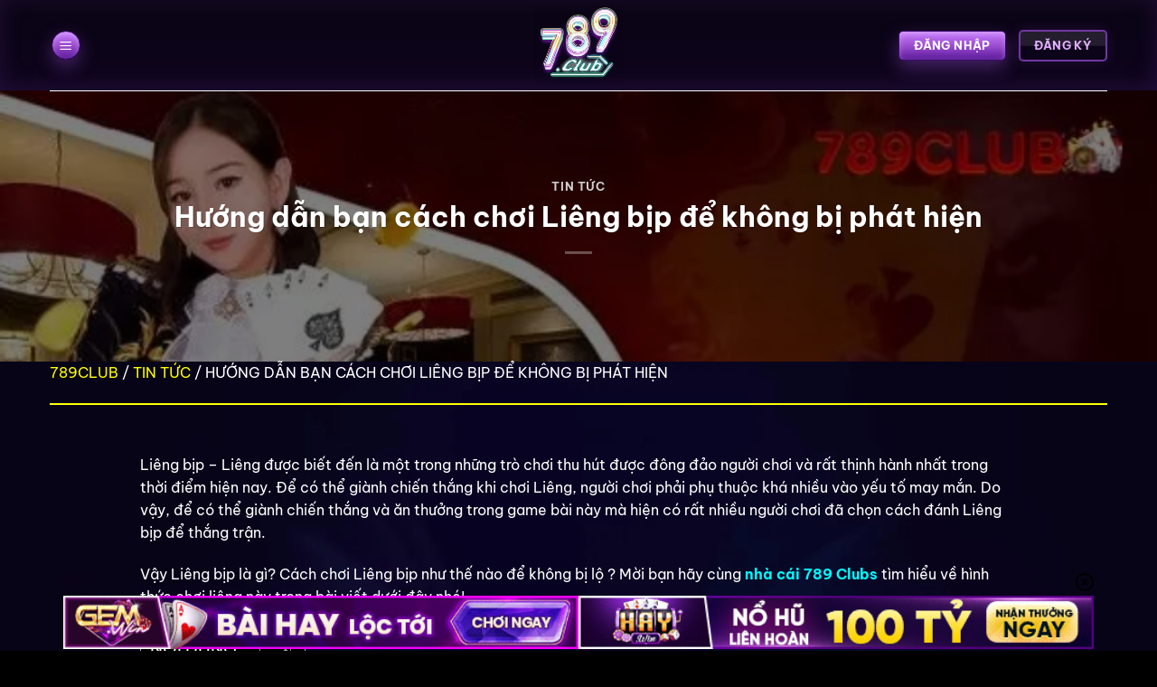

--- FILE ---
content_type: text/html; charset=UTF-8
request_url: https://newskitchens.ru.com/lieng-bip/
body_size: 25697
content:
<!DOCTYPE html><html lang="vi" prefix="og: https://ogp.me/ns#" class="loading-site no-js bg-fill"><head><meta charset="UTF-8" /><link rel="profile" href="https://gmpg.org/xfn/11" /><link rel="pingback" href="https://newskitchens.ru.com/xmlrpc.php" /> <script>(function(html){html.className = html.className.replace(/\bno-js\b/,'js')})(document.documentElement);</script> <meta name="viewport" content="width=device-width, initial-scale=1" /><title>Hướng Dẫn Bạn Cách Chơi Liêng Bịp để Không Bị Phát Hiện</title><meta name="description" content="Liêng bịp - Liêng được biết đến là một trong những trò chơi thu hút được đông đảo người chơi và rất thịnh hành nhất trong thời điểm hiện nay. Để có thể giành"/><meta name="robots" content="nofollow, noindex"/><meta property="og:locale" content="vi_VN" /><meta property="og:type" content="article" /><meta property="og:title" content="Hướng Dẫn Bạn Cách Chơi Liêng Bịp để Không Bị Phát Hiện" /><meta property="og:description" content="Liêng bịp - Liêng được biết đến là một trong những trò chơi thu hút được đông đảo người chơi và rất thịnh hành nhất trong thời điểm hiện nay. Để có thể giành" /><meta property="og:url" content="https://newskitchens.ru.com/lieng-bip/" /><meta property="og:site_name" content="789Club" /><meta property="article:section" content="TIN TỨC" /><meta property="og:updated_time" content="2023-05-26T13:23:13+07:00" /><meta property="og:image" content="https://newskitchens.ru.com/wp-content/uploads/2023/04/Lieng-bip.webp" /><meta property="og:image:secure_url" content="https://newskitchens.ru.com/wp-content/uploads/2023/04/Lieng-bip.webp" /><meta property="og:image:width" content="564" /><meta property="og:image:height" content="376" /><meta property="og:image:alt" content="Liêng bịp" /><meta property="og:image:type" content="image/webp" /><meta property="article:published_time" content="2023-04-21T23:11:17+07:00" /><meta property="article:modified_time" content="2023-05-26T13:23:13+07:00" /><meta name="twitter:card" content="summary_large_image" /><meta name="twitter:title" content="Hướng Dẫn Bạn Cách Chơi Liêng Bịp để Không Bị Phát Hiện" /><meta name="twitter:description" content="Liêng bịp - Liêng được biết đến là một trong những trò chơi thu hút được đông đảo người chơi và rất thịnh hành nhất trong thời điểm hiện nay. Để có thể giành" /><meta name="twitter:site" content="@789gameclub" /><meta name="twitter:creator" content="@789gameclub" /><meta name="twitter:image" content="https://newskitchens.ru.com/wp-content/uploads/2023/04/Lieng-bip.webp" /><meta name="twitter:label1" content="Được viết bởi" /><meta name="twitter:data1" content="789gameclub" /><meta name="twitter:label2" content="Thời gian để đọc" /><meta name="twitter:data2" content="7 phút" /> <script type="application/ld+json" class="rank-math-schema-pro">{"@context":"https://schema.org","@graph":[{"@type":["Person","Organization"],"@id":"https://newskitchens.ru.com/#person","name":"789gameclub","sameAs":["https://twitter.com/789gameclub"],"logo":{"@type":"ImageObject","@id":"https://newskitchens.ru.com/#logo","url":"https://newskitchens.ru.com/wp-content/uploads/2022/02/icon-150x150.png","contentUrl":"https://newskitchens.ru.com/wp-content/uploads/2022/02/icon-150x150.png","caption":"789Club","inLanguage":"vi","width":"650","height":"239"},"image":{"@type":"ImageObject","@id":"https://newskitchens.ru.com/#logo","url":"https://newskitchens.ru.com/wp-content/uploads/2022/02/icon-150x150.png","contentUrl":"https://newskitchens.ru.com/wp-content/uploads/2022/02/icon-150x150.png","caption":"789Club","inLanguage":"vi","width":"650","height":"239"}},{"@type":"WebSite","@id":"https://newskitchens.ru.com/#website","url":"https://newskitchens.ru.com","name":"789Club","publisher":{"@id":"https://newskitchens.ru.com/#person"},"inLanguage":"vi"},{"@type":"ImageObject","@id":"https://newskitchens.ru.com/wp-content/uploads/2023/04/Lieng-bip.webp","url":"https://newskitchens.ru.com/wp-content/uploads/2023/04/Lieng-bip.webp","width":"564","height":"376","caption":"Li\u00eang b\u1ecbp","inLanguage":"vi"},{"@type":"BreadcrumbList","@id":"https://newskitchens.ru.com/lieng-bip/#breadcrumb","itemListElement":[{"@type":"ListItem","position":"1","item":{"@id":"/","name":"789Club"}},{"@type":"ListItem","position":"2","item":{"@id":"https://newskitchens.ru.com/tin-tuc/","name":"TIN T\u1ee8C"}},{"@type":"ListItem","position":"3","item":{"@id":"https://newskitchens.ru.com/lieng-bip/","name":"H\u01b0\u1edbng d\u1eabn b\u1ea1n c\u00e1ch ch\u01a1i Li\u00eang b\u1ecbp \u0111\u1ec3 kh\u00f4ng b\u1ecb ph\u00e1t hi\u1ec7n"}}]},{"@type":"WebPage","@id":"https://newskitchens.ru.com/lieng-bip/#webpage","url":"https://newskitchens.ru.com/lieng-bip/","name":"H\u01b0\u1edbng D\u1eabn B\u1ea1n C\u00e1ch Ch\u01a1i Li\u00eang B\u1ecbp \u0111\u1ec3 Kh\u00f4ng B\u1ecb Ph\u00e1t Hi\u1ec7n","datePublished":"2023-04-21T23:11:17+07:00","dateModified":"2023-05-26T13:23:13+07:00","isPartOf":{"@id":"https://newskitchens.ru.com/#website"},"primaryImageOfPage":{"@id":"https://newskitchens.ru.com/wp-content/uploads/2023/04/Lieng-bip.webp"},"inLanguage":"vi","breadcrumb":{"@id":"https://newskitchens.ru.com/lieng-bip/#breadcrumb"}},{"@type":"Person","@id":"https://newskitchens.ru.com/author/789gameclub/","name":"789gameclub","url":"https://newskitchens.ru.com/author/789gameclub/","image":{"@type":"ImageObject","@id":"https://secure.gravatar.com/avatar/5e53e22804e9c5d551279956be66b81f6e94b84d8c9210049803f1f346cbbf5f?s=96&amp;d=mm&amp;r=g","url":"https://secure.gravatar.com/avatar/5e53e22804e9c5d551279956be66b81f6e94b84d8c9210049803f1f346cbbf5f?s=96&amp;d=mm&amp;r=g","caption":"789gameclub","inLanguage":"vi"}},{"@type":"BlogPosting","headline":"H\u01b0\u1edbng D\u1eabn B\u1ea1n C\u00e1ch Ch\u01a1i Li\u00eang B\u1ecbp \u0111\u1ec3 Kh\u00f4ng B\u1ecb Ph\u00e1t Hi\u1ec7n","keywords":"Li\u00eang b\u1ecbp","datePublished":"2023-04-21T23:11:17+07:00","dateModified":"2023-05-26T13:23:13+07:00","articleSection":"TIN T\u1ee8C","author":{"@id":"https://newskitchens.ru.com/author/789gameclub/","name":"789gameclub"},"publisher":{"@id":"https://newskitchens.ru.com/#person"},"description":"Li\u00eang b\u1ecbp - Li\u00eang \u0111\u01b0\u1ee3c bi\u1ebft \u0111\u1ebfn l\u00e0 m\u1ed9t trong nh\u1eefng tr\u00f2 ch\u01a1i thu h\u00fat \u0111\u01b0\u1ee3c \u0111\u00f4ng \u0111\u1ea3o ng\u01b0\u1eddi ch\u01a1i v\u00e0 r\u1ea5t th\u1ecbnh h\u00e0nh nh\u1ea5t trong th\u1eddi \u0111i\u1ec3m hi\u1ec7n nay. \u0110\u1ec3 c\u00f3 th\u1ec3 gi\u00e0nh","name":"H\u01b0\u1edbng D\u1eabn B\u1ea1n C\u00e1ch Ch\u01a1i Li\u00eang B\u1ecbp \u0111\u1ec3 Kh\u00f4ng B\u1ecb Ph\u00e1t Hi\u1ec7n","@id":"https://newskitchens.ru.com/lieng-bip/#richSnippet","isPartOf":{"@id":"https://newskitchens.ru.com/lieng-bip/#webpage"},"image":{"@id":"https://newskitchens.ru.com/wp-content/uploads/2023/04/Lieng-bip.webp"},"inLanguage":"vi","mainEntityOfPage":{"@id":"https://newskitchens.ru.com/lieng-bip/#webpage"}}]}</script> <link rel='prefetch' href='https://newskitchens.ru.com/wp-content/themes/flatsome/assets/js/flatsome.js?ver=e1ad26bd5672989785e1' /><link rel='prefetch' href='https://newskitchens.ru.com/wp-content/themes/flatsome/assets/js/chunk.slider.js?ver=3.19.15' /><link rel='prefetch' href='https://newskitchens.ru.com/wp-content/themes/flatsome/assets/js/chunk.popups.js?ver=3.19.15' /><link rel='prefetch' href='https://newskitchens.ru.com/wp-content/themes/flatsome/assets/js/chunk.tooltips.js?ver=3.19.15' /><link rel="alternate" type="application/rss+xml" title="Dòng thông tin newskitchens.ru.com &raquo;" href="https://newskitchens.ru.com/feed/" /><link rel="alternate" title="oNhúng (JSON)" type="application/json+oembed" href="https://newskitchens.ru.com/wp-json/oembed/1.0/embed?url=https%3A%2F%2Fnewskitchens.ru.com%2Flieng-bip%2F" /><link rel="alternate" title="oNhúng (XML)" type="text/xml+oembed" href="https://newskitchens.ru.com/wp-json/oembed/1.0/embed?url=https%3A%2F%2Fnewskitchens.ru.com%2Flieng-bip%2F&#038;format=xml" /><style id='wp-img-auto-sizes-contain-inline-css' type='text/css'>img:is([sizes=auto i],[sizes^="auto," i]){contain-intrinsic-size:3000px 1500px}
/*# sourceURL=wp-img-auto-sizes-contain-inline-css */</style><style id='wp-block-library-inline-css' type='text/css'>:root{--wp-block-synced-color:#7a00df;--wp-block-synced-color--rgb:122,0,223;--wp-bound-block-color:var(--wp-block-synced-color);--wp-editor-canvas-background:#ddd;--wp-admin-theme-color:#007cba;--wp-admin-theme-color--rgb:0,124,186;--wp-admin-theme-color-darker-10:#006ba1;--wp-admin-theme-color-darker-10--rgb:0,107,160.5;--wp-admin-theme-color-darker-20:#005a87;--wp-admin-theme-color-darker-20--rgb:0,90,135;--wp-admin-border-width-focus:2px}@media (min-resolution:192dpi){:root{--wp-admin-border-width-focus:1.5px}}.wp-element-button{cursor:pointer}:root .has-very-light-gray-background-color{background-color:#eee}:root .has-very-dark-gray-background-color{background-color:#313131}:root .has-very-light-gray-color{color:#eee}:root .has-very-dark-gray-color{color:#313131}:root .has-vivid-green-cyan-to-vivid-cyan-blue-gradient-background{background:linear-gradient(135deg,#00d084,#0693e3)}:root .has-purple-crush-gradient-background{background:linear-gradient(135deg,#34e2e4,#4721fb 50%,#ab1dfe)}:root .has-hazy-dawn-gradient-background{background:linear-gradient(135deg,#faaca8,#dad0ec)}:root .has-subdued-olive-gradient-background{background:linear-gradient(135deg,#fafae1,#67a671)}:root .has-atomic-cream-gradient-background{background:linear-gradient(135deg,#fdd79a,#004a59)}:root .has-nightshade-gradient-background{background:linear-gradient(135deg,#330968,#31cdcf)}:root .has-midnight-gradient-background{background:linear-gradient(135deg,#020381,#2874fc)}:root{--wp--preset--font-size--normal:16px;--wp--preset--font-size--huge:42px}.has-regular-font-size{font-size:1em}.has-larger-font-size{font-size:2.625em}.has-normal-font-size{font-size:var(--wp--preset--font-size--normal)}.has-huge-font-size{font-size:var(--wp--preset--font-size--huge)}.has-text-align-center{text-align:center}.has-text-align-left{text-align:left}.has-text-align-right{text-align:right}.has-fit-text{white-space:nowrap!important}#end-resizable-editor-section{display:none}.aligncenter{clear:both}.items-justified-left{justify-content:flex-start}.items-justified-center{justify-content:center}.items-justified-right{justify-content:flex-end}.items-justified-space-between{justify-content:space-between}.screen-reader-text{border:0;clip-path:inset(50%);height:1px;margin:-1px;overflow:hidden;padding:0;position:absolute;width:1px;word-wrap:normal!important}.screen-reader-text:focus{background-color:#ddd;clip-path:none;color:#444;display:block;font-size:1em;height:auto;left:5px;line-height:normal;padding:15px 23px 14px;text-decoration:none;top:5px;width:auto;z-index:100000}html :where(.has-border-color){border-style:solid}html :where([style*=border-top-color]){border-top-style:solid}html :where([style*=border-right-color]){border-right-style:solid}html :where([style*=border-bottom-color]){border-bottom-style:solid}html :where([style*=border-left-color]){border-left-style:solid}html :where([style*=border-width]){border-style:solid}html :where([style*=border-top-width]){border-top-style:solid}html :where([style*=border-right-width]){border-right-style:solid}html :where([style*=border-bottom-width]){border-bottom-style:solid}html :where([style*=border-left-width]){border-left-style:solid}html :where(img[class*=wp-image-]){height:auto;max-width:100%}:where(figure){margin:0 0 1em}html :where(.is-position-sticky){--wp-admin--admin-bar--position-offset:var(--wp-admin--admin-bar--height,0px)}@media screen and (max-width:600px){html :where(.is-position-sticky){--wp-admin--admin-bar--position-offset:0px}}

/*# sourceURL=wp-block-library-inline-css */</style><style id='global-styles-inline-css' type='text/css'>:root{--wp--preset--aspect-ratio--square: 1;--wp--preset--aspect-ratio--4-3: 4/3;--wp--preset--aspect-ratio--3-4: 3/4;--wp--preset--aspect-ratio--3-2: 3/2;--wp--preset--aspect-ratio--2-3: 2/3;--wp--preset--aspect-ratio--16-9: 16/9;--wp--preset--aspect-ratio--9-16: 9/16;--wp--preset--color--black: #000000;--wp--preset--color--cyan-bluish-gray: #abb8c3;--wp--preset--color--white: #ffffff;--wp--preset--color--pale-pink: #f78da7;--wp--preset--color--vivid-red: #cf2e2e;--wp--preset--color--luminous-vivid-orange: #ff6900;--wp--preset--color--luminous-vivid-amber: #fcb900;--wp--preset--color--light-green-cyan: #7bdcb5;--wp--preset--color--vivid-green-cyan: #00d084;--wp--preset--color--pale-cyan-blue: #8ed1fc;--wp--preset--color--vivid-cyan-blue: #0693e3;--wp--preset--color--vivid-purple: #9b51e0;--wp--preset--color--primary: #e60719;--wp--preset--color--secondary: #d26e4b;--wp--preset--color--success: #7a9c59;--wp--preset--color--alert: #b20000;--wp--preset--gradient--vivid-cyan-blue-to-vivid-purple: linear-gradient(135deg,rgb(6,147,227) 0%,rgb(155,81,224) 100%);--wp--preset--gradient--light-green-cyan-to-vivid-green-cyan: linear-gradient(135deg,rgb(122,220,180) 0%,rgb(0,208,130) 100%);--wp--preset--gradient--luminous-vivid-amber-to-luminous-vivid-orange: linear-gradient(135deg,rgb(252,185,0) 0%,rgb(255,105,0) 100%);--wp--preset--gradient--luminous-vivid-orange-to-vivid-red: linear-gradient(135deg,rgb(255,105,0) 0%,rgb(207,46,46) 100%);--wp--preset--gradient--very-light-gray-to-cyan-bluish-gray: linear-gradient(135deg,rgb(238,238,238) 0%,rgb(169,184,195) 100%);--wp--preset--gradient--cool-to-warm-spectrum: linear-gradient(135deg,rgb(74,234,220) 0%,rgb(151,120,209) 20%,rgb(207,42,186) 40%,rgb(238,44,130) 60%,rgb(251,105,98) 80%,rgb(254,248,76) 100%);--wp--preset--gradient--blush-light-purple: linear-gradient(135deg,rgb(255,206,236) 0%,rgb(152,150,240) 100%);--wp--preset--gradient--blush-bordeaux: linear-gradient(135deg,rgb(254,205,165) 0%,rgb(254,45,45) 50%,rgb(107,0,62) 100%);--wp--preset--gradient--luminous-dusk: linear-gradient(135deg,rgb(255,203,112) 0%,rgb(199,81,192) 50%,rgb(65,88,208) 100%);--wp--preset--gradient--pale-ocean: linear-gradient(135deg,rgb(255,245,203) 0%,rgb(182,227,212) 50%,rgb(51,167,181) 100%);--wp--preset--gradient--electric-grass: linear-gradient(135deg,rgb(202,248,128) 0%,rgb(113,206,126) 100%);--wp--preset--gradient--midnight: linear-gradient(135deg,rgb(2,3,129) 0%,rgb(40,116,252) 100%);--wp--preset--font-size--small: 13px;--wp--preset--font-size--medium: 20px;--wp--preset--font-size--large: 36px;--wp--preset--font-size--x-large: 42px;--wp--preset--spacing--20: 0.44rem;--wp--preset--spacing--30: 0.67rem;--wp--preset--spacing--40: 1rem;--wp--preset--spacing--50: 1.5rem;--wp--preset--spacing--60: 2.25rem;--wp--preset--spacing--70: 3.38rem;--wp--preset--spacing--80: 5.06rem;--wp--preset--shadow--natural: 6px 6px 9px rgba(0, 0, 0, 0.2);--wp--preset--shadow--deep: 12px 12px 50px rgba(0, 0, 0, 0.4);--wp--preset--shadow--sharp: 6px 6px 0px rgba(0, 0, 0, 0.2);--wp--preset--shadow--outlined: 6px 6px 0px -3px rgb(255, 255, 255), 6px 6px rgb(0, 0, 0);--wp--preset--shadow--crisp: 6px 6px 0px rgb(0, 0, 0);}:where(body) { margin: 0; }.wp-site-blocks > .alignleft { float: left; margin-right: 2em; }.wp-site-blocks > .alignright { float: right; margin-left: 2em; }.wp-site-blocks > .aligncenter { justify-content: center; margin-left: auto; margin-right: auto; }:where(.is-layout-flex){gap: 0.5em;}:where(.is-layout-grid){gap: 0.5em;}.is-layout-flow > .alignleft{float: left;margin-inline-start: 0;margin-inline-end: 2em;}.is-layout-flow > .alignright{float: right;margin-inline-start: 2em;margin-inline-end: 0;}.is-layout-flow > .aligncenter{margin-left: auto !important;margin-right: auto !important;}.is-layout-constrained > .alignleft{float: left;margin-inline-start: 0;margin-inline-end: 2em;}.is-layout-constrained > .alignright{float: right;margin-inline-start: 2em;margin-inline-end: 0;}.is-layout-constrained > .aligncenter{margin-left: auto !important;margin-right: auto !important;}.is-layout-constrained > :where(:not(.alignleft):not(.alignright):not(.alignfull)){margin-left: auto !important;margin-right: auto !important;}body .is-layout-flex{display: flex;}.is-layout-flex{flex-wrap: wrap;align-items: center;}.is-layout-flex > :is(*, div){margin: 0;}body .is-layout-grid{display: grid;}.is-layout-grid > :is(*, div){margin: 0;}body{padding-top: 0px;padding-right: 0px;padding-bottom: 0px;padding-left: 0px;}a:where(:not(.wp-element-button)){text-decoration: none;}:root :where(.wp-element-button, .wp-block-button__link){background-color: #32373c;border-width: 0;color: #fff;font-family: inherit;font-size: inherit;font-style: inherit;font-weight: inherit;letter-spacing: inherit;line-height: inherit;padding-top: calc(0.667em + 2px);padding-right: calc(1.333em + 2px);padding-bottom: calc(0.667em + 2px);padding-left: calc(1.333em + 2px);text-decoration: none;text-transform: inherit;}.has-black-color{color: var(--wp--preset--color--black) !important;}.has-cyan-bluish-gray-color{color: var(--wp--preset--color--cyan-bluish-gray) !important;}.has-white-color{color: var(--wp--preset--color--white) !important;}.has-pale-pink-color{color: var(--wp--preset--color--pale-pink) !important;}.has-vivid-red-color{color: var(--wp--preset--color--vivid-red) !important;}.has-luminous-vivid-orange-color{color: var(--wp--preset--color--luminous-vivid-orange) !important;}.has-luminous-vivid-amber-color{color: var(--wp--preset--color--luminous-vivid-amber) !important;}.has-light-green-cyan-color{color: var(--wp--preset--color--light-green-cyan) !important;}.has-vivid-green-cyan-color{color: var(--wp--preset--color--vivid-green-cyan) !important;}.has-pale-cyan-blue-color{color: var(--wp--preset--color--pale-cyan-blue) !important;}.has-vivid-cyan-blue-color{color: var(--wp--preset--color--vivid-cyan-blue) !important;}.has-vivid-purple-color{color: var(--wp--preset--color--vivid-purple) !important;}.has-primary-color{color: var(--wp--preset--color--primary) !important;}.has-secondary-color{color: var(--wp--preset--color--secondary) !important;}.has-success-color{color: var(--wp--preset--color--success) !important;}.has-alert-color{color: var(--wp--preset--color--alert) !important;}.has-black-background-color{background-color: var(--wp--preset--color--black) !important;}.has-cyan-bluish-gray-background-color{background-color: var(--wp--preset--color--cyan-bluish-gray) !important;}.has-white-background-color{background-color: var(--wp--preset--color--white) !important;}.has-pale-pink-background-color{background-color: var(--wp--preset--color--pale-pink) !important;}.has-vivid-red-background-color{background-color: var(--wp--preset--color--vivid-red) !important;}.has-luminous-vivid-orange-background-color{background-color: var(--wp--preset--color--luminous-vivid-orange) !important;}.has-luminous-vivid-amber-background-color{background-color: var(--wp--preset--color--luminous-vivid-amber) !important;}.has-light-green-cyan-background-color{background-color: var(--wp--preset--color--light-green-cyan) !important;}.has-vivid-green-cyan-background-color{background-color: var(--wp--preset--color--vivid-green-cyan) !important;}.has-pale-cyan-blue-background-color{background-color: var(--wp--preset--color--pale-cyan-blue) !important;}.has-vivid-cyan-blue-background-color{background-color: var(--wp--preset--color--vivid-cyan-blue) !important;}.has-vivid-purple-background-color{background-color: var(--wp--preset--color--vivid-purple) !important;}.has-primary-background-color{background-color: var(--wp--preset--color--primary) !important;}.has-secondary-background-color{background-color: var(--wp--preset--color--secondary) !important;}.has-success-background-color{background-color: var(--wp--preset--color--success) !important;}.has-alert-background-color{background-color: var(--wp--preset--color--alert) !important;}.has-black-border-color{border-color: var(--wp--preset--color--black) !important;}.has-cyan-bluish-gray-border-color{border-color: var(--wp--preset--color--cyan-bluish-gray) !important;}.has-white-border-color{border-color: var(--wp--preset--color--white) !important;}.has-pale-pink-border-color{border-color: var(--wp--preset--color--pale-pink) !important;}.has-vivid-red-border-color{border-color: var(--wp--preset--color--vivid-red) !important;}.has-luminous-vivid-orange-border-color{border-color: var(--wp--preset--color--luminous-vivid-orange) !important;}.has-luminous-vivid-amber-border-color{border-color: var(--wp--preset--color--luminous-vivid-amber) !important;}.has-light-green-cyan-border-color{border-color: var(--wp--preset--color--light-green-cyan) !important;}.has-vivid-green-cyan-border-color{border-color: var(--wp--preset--color--vivid-green-cyan) !important;}.has-pale-cyan-blue-border-color{border-color: var(--wp--preset--color--pale-cyan-blue) !important;}.has-vivid-cyan-blue-border-color{border-color: var(--wp--preset--color--vivid-cyan-blue) !important;}.has-vivid-purple-border-color{border-color: var(--wp--preset--color--vivid-purple) !important;}.has-primary-border-color{border-color: var(--wp--preset--color--primary) !important;}.has-secondary-border-color{border-color: var(--wp--preset--color--secondary) !important;}.has-success-border-color{border-color: var(--wp--preset--color--success) !important;}.has-alert-border-color{border-color: var(--wp--preset--color--alert) !important;}.has-vivid-cyan-blue-to-vivid-purple-gradient-background{background: var(--wp--preset--gradient--vivid-cyan-blue-to-vivid-purple) !important;}.has-light-green-cyan-to-vivid-green-cyan-gradient-background{background: var(--wp--preset--gradient--light-green-cyan-to-vivid-green-cyan) !important;}.has-luminous-vivid-amber-to-luminous-vivid-orange-gradient-background{background: var(--wp--preset--gradient--luminous-vivid-amber-to-luminous-vivid-orange) !important;}.has-luminous-vivid-orange-to-vivid-red-gradient-background{background: var(--wp--preset--gradient--luminous-vivid-orange-to-vivid-red) !important;}.has-very-light-gray-to-cyan-bluish-gray-gradient-background{background: var(--wp--preset--gradient--very-light-gray-to-cyan-bluish-gray) !important;}.has-cool-to-warm-spectrum-gradient-background{background: var(--wp--preset--gradient--cool-to-warm-spectrum) !important;}.has-blush-light-purple-gradient-background{background: var(--wp--preset--gradient--blush-light-purple) !important;}.has-blush-bordeaux-gradient-background{background: var(--wp--preset--gradient--blush-bordeaux) !important;}.has-luminous-dusk-gradient-background{background: var(--wp--preset--gradient--luminous-dusk) !important;}.has-pale-ocean-gradient-background{background: var(--wp--preset--gradient--pale-ocean) !important;}.has-electric-grass-gradient-background{background: var(--wp--preset--gradient--electric-grass) !important;}.has-midnight-gradient-background{background: var(--wp--preset--gradient--midnight) !important;}.has-small-font-size{font-size: var(--wp--preset--font-size--small) !important;}.has-medium-font-size{font-size: var(--wp--preset--font-size--medium) !important;}.has-large-font-size{font-size: var(--wp--preset--font-size--large) !important;}.has-x-large-font-size{font-size: var(--wp--preset--font-size--x-large) !important;}
/*# sourceURL=global-styles-inline-css */</style><link data-optimized="1" rel='stylesheet' id='gwd-auth-css-css' href='https://newskitchens.ru.com/wp-content/litespeed/css/9ca5d12f73d24756d64f714393ee3c39.css?ver=9ee06' type='text/css' media='all' /><link data-optimized="1" rel='stylesheet' id='ez-toc-css' href='https://newskitchens.ru.com/wp-content/litespeed/css/0f265d1c16b6723b30d3035cec8f4fb7.css?ver=72130' type='text/css' media='all' /><style id='ez-toc-inline-css' type='text/css'>div#ez-toc-container .ez-toc-title {font-size: 120%;}div#ez-toc-container .ez-toc-title {font-weight: 500;}div#ez-toc-container ul li {font-size: 95%;}div#ez-toc-container ul li {font-weight: 500;}div#ez-toc-container nav ul ul li {font-size: 90%;}
.ez-toc-container-direction {direction: ltr;}.ez-toc-counter ul{counter-reset: item ;}.ez-toc-counter nav ul li a::before {content: counters(item, '.', decimal) '. ';display: inline-block;counter-increment: item;flex-grow: 0;flex-shrink: 0;margin-right: .2em; float: left; }.ez-toc-widget-direction {direction: ltr;}.ez-toc-widget-container ul{counter-reset: item ;}.ez-toc-widget-container nav ul li a::before {content: counters(item, '.', decimal) '. ';display: inline-block;counter-increment: item;flex-grow: 0;flex-shrink: 0;margin-right: .2em; float: left; }
/*# sourceURL=ez-toc-inline-css */</style><link data-optimized="1" rel='stylesheet' id='flatsome-main-css' href='https://newskitchens.ru.com/wp-content/litespeed/css/c2a88118e7b0de6a656f685be1278098.css?ver=736e1' type='text/css' media='all' /><style id='flatsome-main-inline-css' type='text/css'>@font-face {
				font-family: "fl-icons";
				font-display: block;
				src: url(https://newskitchens.ru.com/wp-content/themes/flatsome/assets/css/icons/fl-icons.eot?v=3.19.15);
				src:
					url(https://newskitchens.ru.com/wp-content/themes/flatsome/assets/css/icons/fl-icons.eot#iefix?v=3.19.15) format("embedded-opentype"),
					url(https://newskitchens.ru.com/wp-content/themes/flatsome/assets/css/icons/fl-icons.woff2?v=3.19.15) format("woff2"),
					url(https://newskitchens.ru.com/wp-content/themes/flatsome/assets/css/icons/fl-icons.ttf?v=3.19.15) format("truetype"),
					url(https://newskitchens.ru.com/wp-content/themes/flatsome/assets/css/icons/fl-icons.woff?v=3.19.15) format("woff"),
					url(https://newskitchens.ru.com/wp-content/themes/flatsome/assets/css/icons/fl-icons.svg?v=3.19.15#fl-icons) format("svg");
			}
/*# sourceURL=flatsome-main-inline-css */</style><link data-optimized="1" rel='stylesheet' id='flatsome-style-css' href='https://newskitchens.ru.com/wp-content/litespeed/css/91557f548cdb1ae5e05d21cd1e411583.css?ver=b393b' type='text/css' media='all' /><link data-optimized="1" rel='stylesheet' id='gwd-banner-style-css' href='https://newskitchens.ru.com/wp-content/litespeed/css/e03a6288a4d54b260427b04a13dc740f.css?ver=0a8fb' type='text/css' media='all' /><link data-optimized="1" rel='stylesheet' id='swiper-css-css' href='https://newskitchens.ru.com/wp-content/litespeed/css/911169d62c7598770cb651dea44ee283.css?ver=d1247' type='text/css' media='all' /><link data-optimized="1" rel='stylesheet' id='gwd-slider-css-css' href='https://newskitchens.ru.com/wp-content/litespeed/css/48e173ca18951fdadc40211d60a984fe.css?ver=49748' type='text/css' media='all' /> <script type="text/javascript" src="https://newskitchens.ru.com/wp-includes/js/jquery/jquery.min.js?ver=3.7.1" id="jquery-core-js"></script> <script data-optimized="1" type="text/javascript" src="https://newskitchens.ru.com/wp-content/litespeed/js/eb0b5d4e22ea3f202eaa652d105df269.js?ver=f68f3" id="jquery-migrate-js"></script> <link rel="https://api.w.org/" href="https://newskitchens.ru.com/wp-json/" /><link rel="alternate" title="JSON" type="application/json" href="https://newskitchens.ru.com/wp-json/wp/v2/posts/3457" /><link rel="EditURI" type="application/rsd+xml" title="RSD" href="https://newskitchens.ru.com/xmlrpc.php?rsd" /><link rel='shortlink' href='https://newskitchens.ru.com/?p=3457' /><meta name="author" content="789Game"><meta name="keywords" content="789club, 789 club"><meta name="google-site-verification" content="oortqIaiFNuasnICPXYogUNWpVMyDEIil536s-htPkM" /><link rel="icon" href="https://newskitchens.ru.com/wp-content/uploads/2025/01/789clubcasa.webp" sizes="32x32" /><link rel="icon" href="https://newskitchens.ru.com/wp-content/uploads/2025/01/789clubcasa.webp" sizes="192x192" /><link rel="apple-touch-icon" href="https://newskitchens.ru.com/wp-content/uploads/2025/01/789clubcasa.webp" /><meta name="msapplication-TileImage" content="https://newskitchens.ru.com/wp-content/uploads/2025/01/789clubcasa.webp" /><style id="custom-css" type="text/css">:root {--primary-color: #e60719;--fs-color-primary: #e60719;--fs-color-secondary: #d26e4b;--fs-color-success: #7a9c59;--fs-color-alert: #b20000;--fs-experimental-link-color: #00faff;--fs-experimental-link-color-hover: #ffffff;}.tooltipster-base {--tooltip-color: #fff;--tooltip-bg-color: #000;}.off-canvas-right .mfp-content, .off-canvas-left .mfp-content {--drawer-width: 300px;}html{background-color:#000000!important;}.container-width, .full-width .ubermenu-nav, .container, .row{max-width: 1200px}.row.row-collapse{max-width: 1170px}.row.row-small{max-width: 1192.5px}.row.row-large{max-width: 1230px}.sticky-add-to-cart--active, #wrapper,#main,#main.dark{background-color: #6d2fac}.header-main{height: 100px}#logo img{max-height: 100px}#logo{width:200px;}#logo img{padding:5px 0;}.header-bottom{min-height: 10px}.header-top{min-height: 30px}.transparent .header-main{height: 90px}.transparent #logo img{max-height: 90px}.has-transparent + .page-title:first-of-type,.has-transparent + #main > .page-title,.has-transparent + #main > div > .page-title,.has-transparent + #main .page-header-wrapper:first-of-type .page-title{padding-top: 140px;}.header.show-on-scroll,.stuck .header-main{height:70px!important}.stuck #logo img{max-height: 70px!important}.header-bg-color {background-color: rgba(255,255,255,0.9)}.header-bottom {background-color: #0a0a0a}@media (max-width: 549px) {.header-main{height: 70px}#logo img{max-height: 70px}}.main-menu-overlay{background-color: #0a0a0a}body{color: #ffffff}h1,h2,h3,h4,h5,h6,.heading-font{color: #00faff;}body{font-family: "Be Vietnam Pro", sans-serif;}body {font-weight: 400;font-style: normal;}.nav > li > a {font-family: "Be Vietnam Pro", sans-serif;}.mobile-sidebar-levels-2 .nav > li > ul > li > a {font-family: "Be Vietnam Pro", sans-serif;}.nav > li > a,.mobile-sidebar-levels-2 .nav > li > ul > li > a {font-weight: 700;font-style: normal;}h1,h2,h3,h4,h5,h6,.heading-font, .off-canvas-center .nav-sidebar.nav-vertical > li > a{font-family: "Be Vietnam Pro", sans-serif;}h1,h2,h3,h4,h5,h6,.heading-font,.banner h1,.banner h2 {font-weight: 700;font-style: normal;}.alt-font{font-family: "Be Vietnam Pro", sans-serif;}.alt-font {font-weight: 400!important;font-style: normal!important;}.header:not(.transparent) .header-bottom-nav.nav > li > a{color: #ffffff;}.header:not(.transparent) .header-bottom-nav.nav > li > a:hover,.header:not(.transparent) .header-bottom-nav.nav > li.active > a,.header:not(.transparent) .header-bottom-nav.nav > li.current > a,.header:not(.transparent) .header-bottom-nav.nav > li > a.active,.header:not(.transparent) .header-bottom-nav.nav > li > a.current{color: #eeee22;}.header-bottom-nav.nav-line-bottom > li > a:before,.header-bottom-nav.nav-line-grow > li > a:before,.header-bottom-nav.nav-line > li > a:before,.header-bottom-nav.nav-box > li > a:hover,.header-bottom-nav.nav-box > li.active > a,.header-bottom-nav.nav-pills > li > a:hover,.header-bottom-nav.nav-pills > li.active > a{color:#FFF!important;background-color: #eeee22;}.widget:where(:not(.widget_shopping_cart)) a{color: #ffffff;}.widget:where(:not(.widget_shopping_cart)) a:hover{color: #eeee22;}.widget .tagcloud a:hover{border-color: #eeee22; background-color: #eeee22;}.nav-vertical-fly-out > li + li {border-top-width: 1px; border-top-style: solid;}/* Custom CSS */.rank-math-breadcrumb {border-bottom: 2px double #ffff00; text-transform:uppercase;}.rank-math-breadcrumb p {color:#fff;}.rank-math-breadcrumb a {color:#ffff00;}.rank-math-breadcrumb a:hover {color:#fff; font-weight:900; border-bottom: 1px solid #ffff00;}.label-new.menu-item > a:after{content:"Mới";}.label-hot.menu-item > a:after{content:"Nổi bật";}.label-sale.menu-item > a:after{content:"Giảm giá";}.label-popular.menu-item > a:after{content:"Phổ biến";}</style><style type="text/css" id="wp-custom-css">#main {
  background-image: url('/wp-content/uploads/2026/01/background-pc.webp');
  background-size: cover;
  background-attachment: fixed;
  background-position: center;
  background-repeat: no-repeat;
}
@media only screen and (max-width: 768px) {
  #main {
    background-image: url('/wp-content/uploads/2026/01/background-sp.webp'); 
    background-size: cover;
    background-attachment: fixed;
    background-position: center;
  }
}
/* =====================================================
   ROYAL PURPLE LUXURY THEME - FULL CSS
   ===================================================== */

/* 1) BẢNG (TABLE) - PURPLE STYLE */
table {
    width: 100%;
    border-collapse: collapse;
    font-family: 'Helvetica Neue', Helvetica, Arial, sans-serif;
    color: #ffffff; 
    background-color: #0a0510; /* Đen ánh tím */
    box-shadow: 0 4px 15px rgba(157, 78, 221, 0.2); /* Đổ bóng tím nhẹ */
    margin-bottom: 20px;
    text-align: center;
}

/* Header bảng */
table thead th {
    background: linear-gradient(180deg, #9d4ed0, #5a189a); /* Purple Gradient */
    color: #ffffff; 
    font-weight: 600;
    padding: 12px 15px;
    border-bottom: 3px solid #3c096c;
    text-align: center;
    vertical-align: middle;
}

/* Body bảng */
table tbody td {
    padding: 12px 15px;
    border-bottom: 1px solid #240046; /* Viền tím đậm */
    transition: background-color 0.3s, color 0.3s;
    text-align: center;
    vertical-align: middle;
    color: #e0aaff; /* Chữ tím nhạt nhã nhặn */
}

/* Hover từng hàng */
table tbody tr:hover {
    background-color: #7b2cbf; /* Nền tím khi hover */
    color: #ffffff !important;
    transform: scale(1.01);
}

/* Bo góc table */
table thead th:first-child { border-top-left-radius: 8px; }
table thead th:last-child { border-top-right-radius: 8px; }
table tbody tr:last-child td:first-child { border-bottom-left-radius: 8px; }
table tbody tr:last-child td:last-child { border-bottom-right-radius: 8px; }

/* Responsive Mobile cho Table */
@media screen and (max-width: 768px) {
    table, thead, tbody, th, td, tr { display: block; }
    thead tr { display: none; }
    tbody tr {
        margin-bottom: 15px;
        box-shadow: 0 2px 6px rgba(157, 78, 221, 0.3);
        border-radius: 8px;
        padding: 10px;
        background-color: #050208;
    }
    tbody td {
        display: flex;
        justify-content: center;
        align-items: center;
        padding: 8px;
        border-bottom: 1px solid #240046;
    }
    tbody td::before {
        content: attr(data-label);
        font-weight: 600;
        color: #c77dff;
        margin-right: 8px;
    }
}

/* ========================
   2) ARCHIVE / BLOG CARDS
======================== */
.archive .page-title, .blog .page-title {
  letter-spacing:.6px;
  color:#f2e9ff; /* Tím trắng cực nhạt */
  text-shadow:0 1px 8px rgba(157,78,221,.4);
}
.archive .page-title:after, .blog .page-title:after {
  content:"";
  display:block;
  width:120px;
  margin:10px auto 0;
  background:linear-gradient(90deg, transparent, #9d4ed0, transparent);
  border-radius:3px;
}

/* Card */
.blog-archive .box-blog-post,
.archive .box-blog-post,
.search-results .box-blog-post {
  border-radius:16px;
  overflow:hidden;
  background:rgba(20, 10, 35, 0.6); /* Nền đen ánh tím */
  backdrop-filter:blur(8px);
  box-shadow:0 6px 18px rgba(0,0,0,.55), inset 0 0 0 1px rgba(157,78,221,.15);
  transition:transform .22s ease, box-shadow .22s ease;
}

.box-blog-post:hover {
  transform:translateY(-5px);
  box-shadow:0 12px 28px rgba(0,0,0,.7), inset 0 0 0 1px rgba(157,78,221,.4);
}

/* Image */
.box-blog-post .box-image { border-bottom:1px solid rgba(157,78,221,.2); }
.box-blog-post .box-image img {
  border-radius:14px; margin:10px; width:calc(100% - 20px);
  box-shadow:0 4px 10px rgba(0,0,0,.4);
}

/* Badge */
.box-blog-post .badge-inner {
  background:linear-gradient(180deg, #9d4ed0, #5a189a);
  font-weight:700;
  padding:5px 10px;
  color:#ffffff !important;
}

/* Titles */
.box-blog-post .post-title {
  font-weight:800; font-size:18px;
  letter-spacing:.3px;
  color:#ffffff;
}

/* Excerpt */
.box-blog-post .from_the_blog_excerpt {
  font-size:14px; line-height:1.6;
  color:#e0aaff;
}

/* Meta */
.box-blog-post .post-meta {
  font-size:12.5px;
  color:rgba(199, 125, 255, 0.6);
}

/* Read more */
.box-blog-post .button.more-link {
  border-radius:12px;
  padding:8px 14px;
  font-weight:700;
  border:1px solid rgba(157,78,221,.3);
  background:rgba(60,9,108,.4);
  color:#e0aaff !important;
}
.box-blog-post .button.more-link:hover {
  background:rgba(157,78,221,.2);
  box-shadow:0 0 12px rgba(157,78,221,.3);
  color:#ffffff !important;
}

/* ========================
   3) PURPLE VARIABLES
======================== */
:root {
  --p-1: #e0aaff;
  --p-2: #c77dff;
  --p-3: #9d4ed0;
  --p-4: #5a189a;

  --neo-text: #f8f0ff;
  --neo-text-dim: rgba(230, 200, 255, 0.75);

  --neo-glow-strong: rgba(157, 78, 221, 0.8);
  --neo-glow-soft: rgba(157, 78, 221, 0.35);

  --neo-uline: linear-gradient(
    90deg,
    transparent,
    #e0aaff,
    #9d4ed0,
    #5a189a,
    #9d4ed0,
    #e0aaff,
    transparent
  );
}

/* ========================
   4) HEADER BACKGROUND
======================== */
#header .header-bg-color,
#header .header-bg-container {
  background: linear-gradient(180deg, rgba(10,5,20,.98), rgba(15,5,30,.98)) !important;
  box-shadow: inset 0 -2px 26px rgba(157, 78, 221, 0.15);
  backdrop-filter: blur(5px);
}

/* ========================
   6) NAV ITEMS – PURPLE LUXURY
======================== */
.header-bottom .nav > li > a {
  color:var(--neo-text-dim) !important;
  box-shadow: inset 0 0 0 1px rgba(157, 78, 221, 0.2);
}

/* Divider line */
.header-bottom .nav > li + li::before {
  background:linear-gradient(180deg, transparent, rgba(157, 78, 221, 0.4), transparent);
}

/* Hover */
.header-bottom .nav > li > a:hover {
  color:#fff !important;
  background: linear-gradient(180deg, rgba(157, 78, 221, 0.2), rgba(157, 78, 221, 0.05));
  box-shadow: inset 0 0 0 2px rgba(157, 78, 221, 0.4), 0 0 20px var(--neo-glow-soft);
}

/* Underline Purple */
.header-bottom .nav > li > a::after {
  background:var(--neo-uline);
  box-shadow:0 0 12px var(--neo-glow-strong);
}

/* Amethyst Crystal - Purple */
.header-bottom .nav > li > a::before {
  background:linear-gradient(180deg, #e0aaff, #9d4ed0);
  box-shadow:0 0 12px rgba(157, 78, 221, 0.8);
}

/* Current page */
.header-bottom .nav > li.current-menu-item > a,
.header-bottom .nav > li.current_page_item > a {
  background:linear-gradient(180deg, rgba(157, 78, 221, 0.3), rgba(157, 78, 221, 0.1));
  box-shadow: inset 0 0 0 2px rgba(157, 78, 221, 0.6), 0 0 25px rgba(157, 78, 221, 0.3);
}

/* ========================
   7) DROPDOWN – PURPLE
======================== */
.header-bottom .nav-dropdown {
  background: radial-gradient(140% 160% at 50% 0%, rgba(30, 10, 50, 0.98), rgba(10, 5, 20, 0.98));
  border:1px solid rgba(157, 78, 221, 0.3);
}
.nav-dropdown > li > a:hover {
  background:linear-gradient(90deg, rgba(157, 78, 221, 0.25), rgba(157, 78, 221, 0.05));
  color:#e0aaff !important;
}

/* ========================
   9) BUTTON SYSTEM – PURPLE LUXURY
======================== */
/* PRIMARY - NÚT TÍM ĐẬM NỔI BẬT */
a.button.primary {
  color:#ffffff !important;
  background: linear-gradient(180deg, #c77dff, #9d4ed0, #5a189a);
  border:1px solid #3c096c !important;
  box-shadow: 0 8px 20px rgba(157, 78, 221, 0.4), inset 0 2px 6px rgba(255,255,255,0.3);
}
a.button.primary:hover {
  filter:brightness(1.15);
  box-shadow: 0 10px 25px rgba(157, 78, 221, 0.6);
}

/* SECONDARY - NÚT VIỀN TÍM SANG TRỌNG */
a.button.secondary {
  color:#e0aaff !important;
  background:transparent;
  border:2px solid rgba(157, 78, 221, 0.7) !important;
  box-shadow:0 0 15px rgba(157, 78, 221, 0.15);
}
a.button.secondary:hover {
  background:linear-gradient(180deg, rgba(157, 78, 221, 0.2), rgba(157, 78, 221, 0.05));
  color:#ffffff !important;
}

#related_posts ul li a {
    color: #c77dff !important; /* Chữ tím sáng cho bài liên quan */
}
.scroll-hint {
  display: inline-block;
  animation: scrollPulse 2.4s ease-in-out infinite;
  cursor: pointer;
  transition: transform .3s ease, filter .3s ease;
  will-change: transform;
}

/* Hiệu ứng rung nhịp lên xuống + mờ sáng nhẹ */
@keyframes scrollPulse {
  0%, 100% {
    transform: translateY(0);
    filter: brightness(1);
  }
  50% {
    transform: translateY(-8px);
    filter: brightness(1.4);
  }
}

/* Khi hover thì tăng biên độ một chút cho hấp dẫn */
.scroll-hint:hover {
  animation: scrollPulseHover 1.8s ease-in-out infinite;
}
@keyframes scrollPulseHover {
  0%, 100% {
    transform: translateY(0);
    filter: brightness(1);
  }
  50% {
    transform: translateY(-10px);
    filter: brightness(1.6);
  }
}
html{ scroll-behavior:smooth; }
.cta-pulse {
  display: inline-block;
  animation: hitclub-cta-breathe 2.2s ease-in-out infinite;
  transform-origin: center center;
  will-change: transform;
}

/* Nếu muốn dập chậm hơn chút */
.cta-pulse-slow {
  animation: hitclub-cta-breathe 3s ease-in-out infinite;
}

/* Animation “dập đều” — không glow, không shadow */
@keyframes hitclub-cta-breathe {
  0%, 100% {
    transform: scale(1);
  }
  50% {
    transform: scale(1.06);
  }
}

/* Giới hạn nếu người dùng tắt hiệu ứng */
@media (prefers-reduced-motion: reduce) {
  .cta-pulse, .cta-pulse-slow {
    animation: none !important;
  }
}</style><style id="kirki-inline-styles">/* vietnamese */
@font-face {
  font-family: 'Be Vietnam Pro';
  font-style: normal;
  font-weight: 400;
  font-display: swap;
  src: url(https://newskitchens.ru.com/wp-content/fonts/be-vietnam-pro/QdVPSTAyLFyeg_IDWvOJmVES_Hw4BXoKZA.woff2) format('woff2');
  unicode-range: U+0102-0103, U+0110-0111, U+0128-0129, U+0168-0169, U+01A0-01A1, U+01AF-01B0, U+0300-0301, U+0303-0304, U+0308-0309, U+0323, U+0329, U+1EA0-1EF9, U+20AB;
}
/* latin-ext */
@font-face {
  font-family: 'Be Vietnam Pro';
  font-style: normal;
  font-weight: 400;
  font-display: swap;
  src: url(https://newskitchens.ru.com/wp-content/fonts/be-vietnam-pro/QdVPSTAyLFyeg_IDWvOJmVES_Hw5BXoKZA.woff2) format('woff2');
  unicode-range: U+0100-02BA, U+02BD-02C5, U+02C7-02CC, U+02CE-02D7, U+02DD-02FF, U+0304, U+0308, U+0329, U+1D00-1DBF, U+1E00-1E9F, U+1EF2-1EFF, U+2020, U+20A0-20AB, U+20AD-20C0, U+2113, U+2C60-2C7F, U+A720-A7FF;
}
/* latin */
@font-face {
  font-family: 'Be Vietnam Pro';
  font-style: normal;
  font-weight: 400;
  font-display: swap;
  src: url(https://newskitchens.ru.com/wp-content/fonts/be-vietnam-pro/QdVPSTAyLFyeg_IDWvOJmVES_Hw3BXo.woff2) format('woff2');
  unicode-range: U+0000-00FF, U+0131, U+0152-0153, U+02BB-02BC, U+02C6, U+02DA, U+02DC, U+0304, U+0308, U+0329, U+2000-206F, U+20AC, U+2122, U+2191, U+2193, U+2212, U+2215, U+FEFF, U+FFFD;
}
/* vietnamese */
@font-face {
  font-family: 'Be Vietnam Pro';
  font-style: normal;
  font-weight: 700;
  font-display: swap;
  src: url(https://newskitchens.ru.com/wp-content/fonts/be-vietnam-pro/QdVMSTAyLFyeg_IDWvOJmVES_HSMIG86Rb0bcw.woff2) format('woff2');
  unicode-range: U+0102-0103, U+0110-0111, U+0128-0129, U+0168-0169, U+01A0-01A1, U+01AF-01B0, U+0300-0301, U+0303-0304, U+0308-0309, U+0323, U+0329, U+1EA0-1EF9, U+20AB;
}
/* latin-ext */
@font-face {
  font-family: 'Be Vietnam Pro';
  font-style: normal;
  font-weight: 700;
  font-display: swap;
  src: url(https://newskitchens.ru.com/wp-content/fonts/be-vietnam-pro/QdVMSTAyLFyeg_IDWvOJmVES_HSMIG87Rb0bcw.woff2) format('woff2');
  unicode-range: U+0100-02BA, U+02BD-02C5, U+02C7-02CC, U+02CE-02D7, U+02DD-02FF, U+0304, U+0308, U+0329, U+1D00-1DBF, U+1E00-1E9F, U+1EF2-1EFF, U+2020, U+20A0-20AB, U+20AD-20C0, U+2113, U+2C60-2C7F, U+A720-A7FF;
}
/* latin */
@font-face {
  font-family: 'Be Vietnam Pro';
  font-style: normal;
  font-weight: 700;
  font-display: swap;
  src: url(https://newskitchens.ru.com/wp-content/fonts/be-vietnam-pro/QdVMSTAyLFyeg_IDWvOJmVES_HSMIG81Rb0.woff2) format('woff2');
  unicode-range: U+0000-00FF, U+0131, U+0152-0153, U+02BB-02BC, U+02C6, U+02DA, U+02DC, U+0304, U+0308, U+0329, U+2000-206F, U+20AC, U+2122, U+2191, U+2193, U+2212, U+2215, U+FEFF, U+FFFD;
}</style></head><body class="wp-singular post-template-default single single-post postid-3457 single-format-standard wp-custom-logo wp-theme-flatsome wp-child-theme-flatsome-child full-width bg-fill lightbox nav-dropdown-has-arrow nav-dropdown-has-shadow nav-dropdown-has-border"><a class="skip-link screen-reader-text" href="#main">Bỏ qua nội dung</a><div id="wrapper"><header id="header" class="header has-sticky sticky-jump"><div class="header-wrapper"><div id="masthead" class="header-main show-logo-center"><div class="header-inner flex-row container logo-center medium-logo-center" role="navigation"><div id="logo" class="flex-col logo"><a href="https://newskitchens.ru.com/" title="newskitchens.ru.com - 789 Club &#8211; Game Bài Las Vegas đẳng cấp quốc tế" rel="home">
<img data-lazyloaded="1" src="[data-uri]" width="386" height="358" data-src="https://newskitchens.ru.com/wp-content/uploads/2026/01/logo.webp" class="header_logo header-logo" alt="newskitchens.ru.com"/><img data-lazyloaded="1" src="[data-uri]"  width="386" height="358" data-src="https://newskitchens.ru.com/wp-content/uploads/2026/01/logo.webp" class="header-logo-dark" alt="newskitchens.ru.com"/></a></div><div class="flex-col show-for-medium flex-left"><ul class="mobile-nav nav nav-left "><li class="nav-icon has-icon"><div class="header-button">		<a href="#" data-open="#main-menu" data-pos="left" data-bg="main-menu-overlay" data-color="dark" class="icon primary button circle is-small" aria-label="Menu" aria-controls="main-menu" aria-expanded="false"><i class="icon-menu" ></i>
</a></div></li></ul></div><div class="flex-col hide-for-medium flex-left
"><ul class="header-nav header-nav-main nav nav-left  nav-uppercase" ><li class="nav-icon has-icon"><div class="header-button">		<a href="#" data-open="#main-menu" data-pos="left" data-bg="main-menu-overlay" data-color="dark" class="icon primary button circle is-small" aria-label="Menu" aria-controls="main-menu" aria-expanded="false"><i class="icon-menu" ></i>
</a></div></li></ul></div><div class="flex-col hide-for-medium flex-right"><ul class="header-nav header-nav-main nav nav-right  nav-uppercase"><li class="html header-button-1"><div class="header-button">
<a href="/mlink/?branchseo=789club-w" target="_blank" class="button primary" rel="nofollow noopener"  style="border-radius:5px;">
<span>Đăng nhập</span>
</a></div></li><li class="html header-button-2"><div class="header-button">
<a href="/mlink/?branchseo=789club-w" target="_blank" class="button secondary is-gloss" rel="nofollow noopener"  style="border-radius:5px;">
<span>Đăng Ký</span>
</a></div></li></ul></div><div class="flex-col show-for-medium flex-right"><ul class="mobile-nav nav nav-right "><li class="header-search header-search-dropdown has-icon has-dropdown menu-item-has-children"><div class="header-button">	<a href="#" aria-label="Search" class="icon primary button circle is-small"><i class="icon-search" ></i></a></div><ul class="nav-dropdown nav-dropdown-default"><li class="header-search-form search-form html relative has-icon"><div class="header-search-form-wrapper"><div class="searchform-wrapper ux-search-box relative is-normal"><form method="get" class="searchform" action="https://newskitchens.ru.com/" role="search"><div class="flex-row relative"><div class="flex-col flex-grow">
<input type="search" class="search-field mb-0" name="s" value="" id="s" placeholder="Search&hellip;" /></div><div class="flex-col">
<button type="submit" class="ux-search-submit submit-button secondary button icon mb-0" aria-label="Gửi">
<i class="icon-search" ></i>				</button></div></div><div class="live-search-results text-left z-top"></div></form></div></div></li></ul></li></ul></div></div><div class="container"><div class="top-divider full-width"></div></div></div><div id="wide-nav" class="header-bottom wide-nav show-for-medium"><div class="flex-row container"><div class="flex-col show-for-medium flex-grow"><ul class="nav header-bottom-nav nav-center mobile-nav  nav-line-grow nav-size-medium nav-spacing-medium nav-uppercase nav-prompts-overlay"><li class="html header-button-1"><div class="header-button">
<a href="/mlink/?branchseo=789club-w" target="_blank" class="button primary" rel="nofollow noopener"  style="border-radius:5px;">
<span>Đăng nhập</span>
</a></div></li><li class="html header-button-2"><div class="header-button">
<a href="/mlink/?branchseo=789club-w" target="_blank" class="button secondary is-gloss" rel="nofollow noopener"  style="border-radius:5px;">
<span>Đăng Ký</span>
</a></div></li></ul></div></div></div><div class="header-bg-container fill"><div class="header-bg-image fill"></div><div class="header-bg-color fill"></div></div></div></header><div class="page-title blog-featured-title featured-title no-overflow"><div class="page-title-bg fill"><div class="title-bg fill bg-fill bg-top" style="background-image: url('https://newskitchens.ru.com/wp-content/uploads/2023/04/Lieng-bip.webp');" data-parallax-fade="true" data-parallax="-2" data-parallax-background data-parallax-container=".page-title"></div><div class="title-overlay fill" style="background-color: rgba(0,0,0,.5)"></div></div><div class="page-title-inner container  flex-row  dark is-large" style="min-height: 300px"><div class="flex-col flex-center text-center"><h6 class="entry-category is-xsmall"><a href="https://newskitchens.ru.com/tin-tuc/" rel="category tag">TIN TỨC</a></h6><h1 class="entry-title">Hướng dẫn bạn cách chơi Liêng bịp để không bị phát hiện</h1><div class="entry-divider is-divider small"></div></div></div></div><main id="main" class=""><div class="container"><nav aria-label="breadcrumbs" class="rank-math-breadcrumb"><p><a href="/">789Club</a><span class="separator"> / </span><a href="https://newskitchens.ru.com/tin-tuc/">TIN TỨC</a><span class="separator"> / </span><span class="last">Hướng dẫn bạn cách chơi Liêng bịp để không bị phát hiện</span></p></nav></div><div id="content" class="blog-wrapper blog-single page-wrapper"><div class="row align-center"><div class="large-10 col"><article id="post-3457" class="post-3457 post type-post status-publish format-standard has-post-thumbnail hentry category-tin-tuc"><div class="article-inner "><div class="entry-content single-page"><p>Liêng bịp &#8211; Liêng được biết đến là một trong những trò chơi thu hút được đông đảo người chơi và rất thịnh hành nhất trong thời điểm hiện nay. Để có thể giành chiến thắng khi chơi Liêng, người chơi phải phụ thuộc khá nhiều vào yếu tố may mắn. Do vậy, để có thể giành chiến thắng và ăn thưởng trong game bài này mà hiện có rất nhiều người chơi đã chọn cách đánh Liêng bịp để thắng trận.</p><p>Vậy Liêng bịp là gì? Cách chơi Liêng bịp như thế nào để không bị lộ ? Mời bạn hãy cùng <strong><a href="https://newskitchens.ru.com/">nhà cái 789 Clubs</a></strong> tìm hiểu về hình thức chơi liêng này trong bài viết dưới đây nhé!</p><div id="ez-toc-container" class="ez-toc-v2_0_72 counter-hierarchy ez-toc-counter ez-toc-black ez-toc-container-direction"><div class="ez-toc-title-container"><p class="ez-toc-title" style="cursor:inherit">NỘI DUNG</p>
<span class="ez-toc-title-toggle"><a href="#" class="ez-toc-pull-right ez-toc-btn ez-toc-btn-xs ez-toc-btn-default ez-toc-toggle" aria-label="Toggle Table of Content"><span class="ez-toc-js-icon-con"><span class=""><span class="eztoc-hide" style="display:none;">Toggle</span><span class="ez-toc-icon-toggle-span"><svg style="fill: #999;color:#999" xmlns="http://www.w3.org/2000/svg" class="list-377408" width="20px" height="20px" viewBox="0 0 24 24" fill="none"><path d="M6 6H4v2h2V6zm14 0H8v2h12V6zM4 11h2v2H4v-2zm16 0H8v2h12v-2zM4 16h2v2H4v-2zm16 0H8v2h12v-2z" fill="currentColor"></path></svg><svg style="fill: #999;color:#999" class="arrow-unsorted-368013" xmlns="http://www.w3.org/2000/svg" width="10px" height="10px" viewBox="0 0 24 24" version="1.2" baseProfile="tiny"><path d="M18.2 9.3l-6.2-6.3-6.2 6.3c-.2.2-.3.4-.3.7s.1.5.3.7c.2.2.4.3.7.3h11c.3 0 .5-.1.7-.3.2-.2.3-.5.3-.7s-.1-.5-.3-.7zM5.8 14.7l6.2 6.3 6.2-6.3c.2-.2.3-.5.3-.7s-.1-.5-.3-.7c-.2-.2-.4-.3-.7-.3h-11c-.3 0-.5.1-.7.3-.2.2-.3.5-.3.7s.1.5.3.7z"/></svg></span></span></span></a></span></div><nav><ul class='ez-toc-list ez-toc-list-level-1 eztoc-toggle-hide-by-default' ><li class='ez-toc-page-1 ez-toc-heading-level-2'><a class="ez-toc-link ez-toc-heading-1" href="#Khai_niem_ve_Lieng_bip" title="Khái niệm về Liêng bịp">Khái niệm về Liêng bịp</a></li><li class='ez-toc-page-1 ez-toc-heading-level-2'><a class="ez-toc-link ez-toc-heading-2" href="#Nen_hay_khong_nen_choi_lieng_bip_de_gianh_chien_thang" title="Nên hay không nên chơi liêng bịp để giành chiến thắng?">Nên hay không nên chơi liêng bịp để giành chiến thắng?</a></li><li class='ez-toc-page-1 ez-toc-heading-level-2'><a class="ez-toc-link ez-toc-heading-3" href="#Huong_dan_chi_tiet_cach_choi_Lieng_bip_moi_nhat" title="Hướng dẫn chi tiết cách chơi Liêng bịp mới nhất">Hướng dẫn chi tiết cách chơi Liêng bịp mới nhất</a><ul class='ez-toc-list-level-3' ><li class='ez-toc-heading-level-3'><a class="ez-toc-link ez-toc-heading-4" href="#Su_dung_ky_thuat_Moc_dis_khi_choi_lieng_bip" title="Sử dụng kỹ thuật Móc dis khi chơi liêng bịp">Sử dụng kỹ thuật Móc dis khi chơi liêng bịp</a></li><li class='ez-toc-page-1 ez-toc-heading-level-3'><a class="ez-toc-link ez-toc-heading-5" href="#Chia_chuyen" title="Chia chuyền">Chia chuyền</a></li><li class='ez-toc-page-1 ez-toc-heading-level-3'><a class="ez-toc-link ez-toc-heading-6" href="#Chia_giua" title="Chia giữa">Chia giữa</a></li><li class='ez-toc-page-1 ez-toc-heading-level-3'><a class="ez-toc-link ez-toc-heading-7" href="#Chia_keo" title="Chia kèo">Chia kèo</a></li><li class='ez-toc-page-1 ez-toc-heading-level-3'><a class="ez-toc-link ez-toc-heading-8" href="#Su_dung_bai_dau_bai_thua" title="Sử dụng bài dấu bài thửa">Sử dụng bài dấu bài thửa</a></li><li class='ez-toc-page-1 ez-toc-heading-level-3'><a class="ez-toc-link ez-toc-heading-9" href="#Nhanh_mat_liec_bai" title="Nhanh mắt liếc bài">Nhanh mắt liếc bài</a></li><li class='ez-toc-page-1 ez-toc-heading-level-3'><a class="ez-toc-link ez-toc-heading-10" href="#Su_dung_bai_xuyen_thau_kinh_ap_trong" title="Sử dụng bài xuyên thấu, kính áp tròng">Sử dụng bài xuyên thấu, kính áp tròng</a></li><li class='ez-toc-page-1 ez-toc-heading-level-3'><a class="ez-toc-link ez-toc-heading-11" href="#Su_dung_phan_mem_danh_Lieng_bip" title="Sử dụng phần mềm đánh Liêng bịp">Sử dụng phần mềm đánh Liêng bịp</a></li></ul></li><li class='ez-toc-page-1 ez-toc-heading-level-2'><a class="ez-toc-link ez-toc-heading-12" href="#Ket_luan" title="Kết luận">Kết luận</a></li></ul></nav></div><h2><span class="ez-toc-section" id="Khai_niem_ve_Lieng_bip"></span>Khái niệm về Liêng bịp<span class="ez-toc-section-end"></span></h2><figure id="attachment_3537" aria-describedby="caption-attachment-3537" style="width: 564px" class="wp-caption aligncenter"><img data-lazyloaded="1" src="[data-uri]" fetchpriority="high" decoding="async" class="size-full wp-image-3537" data-src="https://newskitchens.ru.com/wp-content/uploads/2023/04/Lieng-bip.webp" alt="Liêng bịp" width="564" height="376" /><figcaption id="caption-attachment-3537" class="wp-caption-text">Liêng bịp</figcaption></figure><p>Bài Liêng bịp hay thường được gọi tắt là bài Liêng bịp được biết đến là một trong các cách chơi bài khá phổ biến tại Việt Nam hiện nay. Thể loại <strong><a href="https://newskitchens.ru.com/san-pham/">game bài online</a></strong> này cũng dùng chung bộ bài Tây 52 lá với những bộ bài khác và tất nhiên cách chơi của Liêng cũng khác.</p><p>Trong game, thứ tự của các loại bài sẽ luôn được xếp theo thứ tự từ thấp đến cao như sau:.</p><ul><li aria-level="1">Tất tay: Được hiểu là bạn có bao nhiêu tiền thì bạn sẽ đặt cược cho tất cả bằng nhau. Tuy nhiên thông thường bạn sẽ chỉ cược như thế khi bạn thấy bài của bạn quá hay và cơ hội lớn là chiến thắng.</li><li aria-level="1">Tố: Nghĩa là trong ván bài thì người chơi sẽ đặt tiền cược cao hơn người khác đã đặt.</li><li aria-level="1">Theo: Người chơi trong ván bài sẽ đặt một số tiền tương đương với người trước đã đặt</li><li aria-level="1">Úp bài: Tức là người chơi sẽ úp bài không được chơi ván bài này nữa. Và người chơi chỉ được làm như thế khi thấy bài của mình quá bé và không có khả năng chiến thắng. Và tất nhiên thì bạn cũng sẽ mất trắng số tiền mà mình đặt vào ban đầu.</li></ul><h2><span class="ez-toc-section" id="Nen_hay_khong_nen_choi_lieng_bip_de_gianh_chien_thang"></span>Nên hay không nên chơi liêng bịp để giành chiến thắng?<span class="ez-toc-section-end"></span></h2><p>Cách chơi bài Liêng từ xưa đến nay đã phổ biến trong công động người chơi tại Việt Nam. Nó có sức hấp dẫn vô cùng. Bởi vì đây là trò chơi mà người chơi cần phải có sự quan sát và tính toán kỹ lưỡng mới có thể có được những bước bài chuẩn xác. Đồng thời đây cũng được biết đến là cách chơi bài có nhiều thủ thuật trong cờ bạc bịp nhất hiện nay. Việc bạn biết thêm được các thủ thuật Liêng bịp mới nhất hay cách chơi Cờ bạc bịp là yếu tố quan trọng trong mỗi cuộc chơi.</p><p>Bởi điều này sẽ giúp bạn thu về nhiều giải thưởng nhất có thể, đồng thời tạo sự tự tin và chủ động trong từng ván bài. Nhưng chúng tôi cũng khuyên bạn đừng nên vì một vài thủ thuật đánh Liêng bịp mà đánh đi những giá trị thực của mỗi cuộc chơi đem lại. Chính vì thế hãy vận dụng chúng một cách khôn ngoan nhé!</p><h2><span class="ez-toc-section" id="Huong_dan_chi_tiet_cach_choi_Lieng_bip_moi_nhat"></span>Hướng dẫn chi tiết cách chơi Liêng bịp mới nhất<span class="ez-toc-section-end"></span></h2><figure id="attachment_3536" aria-describedby="caption-attachment-3536" style="width: 800px" class="wp-caption aligncenter"><img data-lazyloaded="1" src="[data-uri]" decoding="async" class="size-full wp-image-3536" data-src="https://newskitchens.ru.com/wp-content/uploads/2023/04/Cach-choi-Lieng-bip-moi-nhat.webp" alt="Cách chơi Liêng bịp mới nhất" width="800" height="457" data-srcset="https://newskitchens.ru.com/wp-content/uploads/2023/04/Cach-choi-Lieng-bip-moi-nhat.webp 800w, https://newskitchens.ru.com/wp-content/uploads/2023/04/Cach-choi-Lieng-bip-moi-nhat-700x400.webp 700w, https://newskitchens.ru.com/wp-content/uploads/2023/04/Cach-choi-Lieng-bip-moi-nhat-768x439.webp 768w" data-sizes="(max-width: 800px) 100vw, 800px" /><figcaption id="caption-attachment-3536" class="wp-caption-text">Cách chơi Liêng bịp mới nhất</figcaption></figure><p>Tuỳ vào từng hình thức chơi bài sẽ có cách chơi khác nhau và có thể áp dụng một số thủ thuật để gian lận khi chơi bài Liêng. Trên thực tế, bài Liêng là thể loại rất khó để có thể chơi bịp. Tuy nhiên, đối với cách chơi Liêng bịp đơn giản với một vài thủ thuật thì người chơi hoàn toàn có thể khéo léo vận dụng để nâng cao khả năng chiến thắng.</p><p>Dưới đây chúng tôi sẽ dạy cách đánh Liêng bịp chính xác và an toàn nhất để bạn tham khảo đấy!</p><h3><span class="ez-toc-section" id="Su_dung_ky_thuat_Moc_dis_khi_choi_lieng_bip"></span>Sử dụng kỹ thuật Móc dis khi chơi liêng bịp<span class="ez-toc-section-end"></span></h3><p>Đây được xem như là một trong những cách chơi <a href="https://newskitchens.ru.com/lieng-bip/">Liêng bịp</a> đơn giản và hiệu quả nhất. Với phương pháp này, bạn chỉ cần giấu quân bài mình thích ở dưới cùng của bộ bài. Sau khi chia bài xong người chơi sẽ chia bài như thông thường.</p><p>Sau khi bạn chia hết bài của mình thì người chơi cần phải nghĩ cách để nhanh chóng lấy các quân bài đã chia khỏi tay. Muốn để đan bài Liêng bằng móc dis thì người chơi quan trọng nhất là phải nhanh tay lẹ mắt.</p><h3><span class="ez-toc-section" id="Chia_chuyen"></span>Chia chuyền<span class="ez-toc-section-end"></span></h3><p>Nhiều tay Liêng bịp chuyên nghiệp thường lựa chọn xếp bài vào vị trí thứ hai của bộ bài. Khi họ sẽ cần phải xếp bài ngay từ lá thứ hai thay vì lá đầu. Cách chơi bài Liêng như vậy giúp giảm được thời gian sắp xếp bài vào cặp theo như tính toán của người chơi. Đây cũng được coi là cách phân chia bài Liêng rất phổ biến hiện nay.</p><h3><span class="ez-toc-section" id="Chia_giua"></span>Chia giữa<span class="ez-toc-section-end"></span></h3><p>Sau khi đã quá quen với hai cách chia bài trên thì cao thủ đánh Liêng đã sáng tạo cách chia bài bịp từ giữa hết sức độc đáo. Trước tiên họ cần phải tìm cách chia bài ở ván đầu tiên sao cho mọi việc xảy ra suôn sẻ ngay sau đó. Chia ở giữa thường sẽ đòi hỏi nhiều kỹ thuật cao hơn là chia tay và móc dis.</p><h3><span class="ez-toc-section" id="Chia_keo"></span>Chia kèo<span class="ez-toc-section-end"></span></h3><figure id="attachment_3539" aria-describedby="caption-attachment-3539" style="width: 564px" class="wp-caption aligncenter"><img data-lazyloaded="1" src="[data-uri]" decoding="async" class="size-full wp-image-3539" data-src="https://newskitchens.ru.com/wp-content/uploads/2023/04/Su-dung-ky-thuat-lieng-bip.webp" alt="Sử dụng kỹ thuật liêng bịp" width="564" height="317" /><figcaption id="caption-attachment-3539" class="wp-caption-text">Sử dụng kỹ thuật liêng bịp</figcaption></figure><p>Chia kèo là một trong những cách lát bài Cờ bạc bịp mới nhất. Người chơi cần phải nghĩ cách chọn bất kỳ quân bài nào mình thích về phía mình và cả đối phương. Đây được coi là cách lát bài Liêng khó bị phát hiện. Chơi cạnh đó thì hiện nay bạn có thể tạo ra các quân bài xấu nhất dành cho những người chơi trong nhóm.</p><h3><span class="ez-toc-section" id="Su_dung_bai_dau_bai_thua"></span>Sử dụng bài dấu bài thửa<span class="ez-toc-section-end"></span></h3><p>Sử dụng bài dư là cách chơi liêng bịp khá hiệu quả. Và đây cũng là một trong các thủ thuật được nhiều người sử dụng trong ván chơi. Tuy nhiên để làm được điều đó thì người chơi phải dành ra một khoảng thời gian dài để thuộc lòng những quân bài. Sau khi người chơi đã nắm rõ những quân bài thì lúc này bạn chỉ cần sử dụng đến một số thủ thuật là sẽ biết chính xác đối phương đang sử dụng loại quân bài nào.</p><p>Cuối cùng đó chính là sử dụng những quân bài mà bản thân đã chuẩn bị trước đó để đổi bài. Nhưng chỉ cần sơ sót một bước hoặc tính sai một quân bài thì cách này sẽ rất dễ dàng bị lộ vì trùng bài.</p><h3><span class="ez-toc-section" id="Nhanh_mat_liec_bai"></span>Nhanh mắt liếc bài<span class="ez-toc-section-end"></span></h3><p>Khi chia bài, người chơi bài liêng bịp sẽ nhanh mắt liếc thấy bài của đối thủ đang có những quân bài như thế nào. Khi bản thân đã nắm chắc những cái quân bài đối thủ có, bạn sẽ có những quyết định hợp lý và đúng nhất với ván bài mình đang chơi.</p><h3><span class="ez-toc-section" id="Su_dung_bai_xuyen_thau_kinh_ap_trong"></span>Sử dụng bài xuyên thấu, kính áp tròng<span class="ez-toc-section-end"></span></h3><figure id="attachment_3538" aria-describedby="caption-attachment-3538" style="width: 686px" class="wp-caption aligncenter"><img data-lazyloaded="1" src="[data-uri]" decoding="async" class="size-full wp-image-3538" data-src="https://newskitchens.ru.com/wp-content/uploads/2023/04/Meo-danh-lieng-bip-thang-lon.webp" alt="Mẹo đánh liêng bịp thắng lớn" width="686" height="454" data-srcset="https://newskitchens.ru.com/wp-content/uploads/2023/04/Meo-danh-lieng-bip-thang-lon.webp 686w, https://newskitchens.ru.com/wp-content/uploads/2023/04/Meo-danh-lieng-bip-thang-lon-604x400.webp 604w" data-sizes="(max-width: 686px) 100vw, 686px" /><figcaption id="caption-attachment-3538" class="wp-caption-text">Mẹo đánh liêng bịp thắng lớn</figcaption></figure><p>Cách này là đòi hỏi người chơi cần có sự hiểu biết khá rộng trong việc lựa chọn bài. Việc sử dụng bài xuyên thấu và kính áp tròng trong liêng biệp có thể giúp bạn nhanh chóng nhận biết được những quân bài mà đối thủ đang có.</p><p>Khi người chơi đã có trong tay kết quả của các quân bài mà đối thủ có thì việc tất tay hay đảo bài cũng sẽ trở nên dễ dàng hơn bao giờ hết.</p><h3><span class="ez-toc-section" id="Su_dung_phan_mem_danh_Lieng_bip"></span>Sử dụng phần mềm đánh Liêng bịp<span class="ez-toc-section-end"></span></h3><p>Để chơi Cờ bạc bịp tốt nhất, bạn cần phải chơi thật nhiều để hiểu được luật chơi. Cũng như học hỏi cách sắp xếp bài sao cho thật khoa học. Bên cạnh đó bạn cũng tìm hiểu thêm các công cụ hỗ trợ. Và những cách đánh của các cao thủ để có thể tìm ra cách chơi thích hợp nhất với bản thân mình. Do vậy việc sử dụng các phần mềm hack liêng bịp cũng được nhiều cược thủ lựa chọn.</p><h2><span class="ez-toc-section" id="Ket_luan"></span>Kết luận<span class="ez-toc-section-end"></span></h2><p>Trên đây là một số cách chơi Liêng bịp mà 789CLUBS.FUN đã chia sẻ cho bạn. Tuy nhiên, bạn cũng không nên lạm dụng những cách chơi Liêng bịp này quá nhiều nhé! Hãy tin vào sự may mắn và kỹ năng của mình để ăn thưởng và giành chiến thắng tại game bài Liêng hấp dẫn nhé!</p><div class="blog-share text-center"><div class="is-divider medium"></div><div class="social-icons share-icons share-row relative" ><a href="whatsapp://send?text=H%C6%B0%E1%BB%9Bng%20d%E1%BA%ABn%20b%E1%BA%A1n%20c%C3%A1ch%20ch%C6%A1i%20Li%C3%AAng%20b%E1%BB%8Bp%20%C4%91%E1%BB%83%20kh%C3%B4ng%20b%E1%BB%8B%20ph%C3%A1t%20hi%E1%BB%87n - https://newskitchens.ru.com/lieng-bip/" data-action="share/whatsapp/share" class="icon button circle is-outline tooltip whatsapp show-for-medium" title="Chia sẻ trên WhatsApp" aria-label="Chia sẻ trên WhatsApp" ><i class="icon-whatsapp" ></i></a><a href="https://www.facebook.com/sharer.php?u=https://newskitchens.ru.com/lieng-bip/" data-label="Facebook" onclick="window.open(this.href,this.title,'width=500,height=500,top=300px,left=300px'); return false;" target="_blank" class="icon button circle is-outline tooltip facebook" title="Chia sẻ trên Facebook" aria-label="Chia sẻ trên Facebook" rel="noopener nofollow" ><i class="icon-facebook" ></i></a><a href="https://twitter.com/share?url=https://newskitchens.ru.com/lieng-bip/" onclick="window.open(this.href,this.title,'width=500,height=500,top=300px,left=300px'); return false;" target="_blank" class="icon button circle is-outline tooltip twitter" title="Chia sẻ trên Twitter" aria-label="Chia sẻ trên Twitter" rel="noopener nofollow" ><i class="icon-twitter" ></i></a><a href="/cdn-cgi/l/email-protection#[base64]" class="icon button circle is-outline tooltip email" title="Gửi email cho bạn bè" aria-label="Gửi email cho bạn bè" rel="nofollow"><i class="icon-envelop" ></i></a><a href="https://pinterest.com/pin/create/button?url=https://newskitchens.ru.com/lieng-bip/&media=https://newskitchens.ru.com/wp-content/uploads/2023/04/Lieng-bip.webp&description=H%C6%B0%E1%BB%9Bng%20d%E1%BA%ABn%20b%E1%BA%A1n%20c%C3%A1ch%20ch%C6%A1i%20Li%C3%AAng%20b%E1%BB%8Bp%20%C4%91%E1%BB%83%20kh%C3%B4ng%20b%E1%BB%8B%20ph%C3%A1t%20hi%E1%BB%87n" onclick="window.open(this.href,this.title,'width=500,height=500,top=300px,left=300px'); return false;" target="_blank" class="icon button circle is-outline tooltip pinterest" title="Ghim trên Pinterest" aria-label="Ghim trên Pinterest" rel="noopener nofollow" ><i class="icon-pinterest" ></i></a><a href="https://www.linkedin.com/shareArticle?mini=true&url=https://newskitchens.ru.com/lieng-bip/&title=H%C6%B0%E1%BB%9Bng%20d%E1%BA%ABn%20b%E1%BA%A1n%20c%C3%A1ch%20ch%C6%A1i%20Li%C3%AAng%20b%E1%BB%8Bp%20%C4%91%E1%BB%83%20kh%C3%B4ng%20b%E1%BB%8B%20ph%C3%A1t%20hi%E1%BB%87n" onclick="window.open(this.href,this.title,'width=500,height=500,top=300px,left=300px'); return false;" target="_blank" class="icon button circle is-outline tooltip linkedin" title="Chia sẻ trên LinkedIn" aria-label="Chia sẻ trên LinkedIn" rel="noopener nofollow" ><i class="icon-linkedin" ></i></a></div></div></div></div></article></div></div></div></main><footer id="footer" class="footer-wrapper"><section class="section dark" id="section_484065448"><div class="section-bg fill" ></div><div class="section-content relative"><div class="row align-center"  id="row-909689533"><div id="col-970054897" class="col medium-4 small-6 large-4"  ><div class="col-inner text-center"  ><div class="img has-hover x md-x lg-x y md-y lg-y" id="image_1153026131"><div class="img-inner dark" >
<img data-lazyloaded="1" src="[data-uri]" width="386" height="358" data-src="https://newskitchens.ru.com/wp-content/uploads/2026/01/logo.webp" class="attachment-large size-large" alt="logo" decoding="async" /></div><style>#image_1153026131 {
  width: 75%;
}</style></div><p><a href="/">newskitchens.ru.com</a> - Cung cấp thông tin chính thức từ cổng game đổi thưởng 789club.<br /><a class="dmca-badge" title="DMCA.com Protection Status" href="//www.dmca.com/Protection/Status.aspx?ID=10a63343-b36e-4774-ad31-78cc5651e52b"> <img data-lazyloaded="1" src="[data-uri]" width="121" height="24" data-src="https://images.dmca.com/Badges/dmca_protected_sml_120m.png?ID=10a63343-b36e-4774-ad31-78cc5651e52b" alt="DMCA.com Protection Status" /></a></p><div class="social-icons follow-icons" style="font-size:60%"><a href="https://twitter.com/789clubltd" data-label="Twitter" target="_blank" class="icon primary button circle twitter tooltip" title="Theo dõi trên Twitter" aria-label="Theo dõi trên Twitter" rel="noopener nofollow" ><i class="icon-twitter" ></i></a><a href="/cdn-cgi/l/email-protection#eddad5d48e81988f819989ad8a808c8481c38e8280" data-label="E-mail" target="_blank" class="icon primary button circle email tooltip" title="Gửi email cho chúng tôi" aria-label="Gửi email cho chúng tôi" rel="nofollow noopener"><i class="icon-envelop" ></i></a><a href="tel:0984224445" data-label="Phone" target="_blank" class="icon primary button circle phone tooltip" title="Gọi cho chúng tôi" aria-label="Gọi cho chúng tôi" rel="nofollow noopener" ><i class="icon-phone" ></i></a><a href="https://www.pinterest.com/789clubltd/" data-label="Pinterest" target="_blank" class="icon primary button circle pinterest tooltip" title="Theo dõi trên Pinterest" aria-label="Theo dõi trên Pinterest" rel="noopener nofollow" ><i class="icon-pinterest" ></i></a><a href="https://www.linkedin.com/in/789clubltd/" data-label="LinkedIn" target="_blank" class="icon primary button circle linkedin tooltip" title="Theo dõi trên LinkedIn" aria-label="Theo dõi trên LinkedIn" rel="noopener nofollow" ><i class="icon-linkedin" ></i></a><a href="https://www.youtube.com/channel/UCIjU3UhcEZ7SfaP6XrX_P6Q" data-label="YouTube" target="_blank" class="icon primary button circle youtube tooltip" title="Theo dõi trên YouTube" aria-label="Theo dõi trên YouTube" rel="noopener nofollow" ><i class="icon-youtube" ></i></a><a href="https://www.flickr.com/people/789clubltd/" data-label="Flickr" target="_blank" class="icon primary button circle flickr tooltip" title="Flickr" aria-label="Flickr" rel="noopener nofollow" ><i class="icon-flickr" ></i></a><a href="https://500px.com/p/789clubltd" data-label="500px" target="_blank" class="icon primary button circle px500 tooltip" title="Theo dõi trên 500px" aria-label="Theo dõi trên 500px" rel="noopener nofollow" ><i class="icon-500px" ></i></a><a href="https://www.twitch.tv/789clubltd" data-label="Twitch" target="_blank" class="icon primary button circle twitch tooltip" title="Theo dõi trên Twitch" aria-label="Theo dõi trên Twitch" rel="noopener nofollow" ><i class="icon-twitch" ></i></a></div></div></div><div id="col-1685413354" class="col medium-3 small-6 large-3"  ><div class="col-inner"  ><div id="text-244440497" class="text"><p><span style="font-size: 130%;"><strong>SẢN PHẨM</strong></span></p><ul><li><a href="https://newskitchens.ru.com/huong-dan-choi-game-bai-mau-binh-789-club" data-wpel-link="internal">Game bài</a></li><li><a href="https://newskitchens.ru.com/top-game-no-hu-doi-thuong-789" data-wpel-link="internal">Game slot</a></li><li><a href="https://newskitchens.ru.com/huong-dan-choi-tai-xiu-789-club" data-wpel-link="internal">Tài Xỉu</a></li><li><a href="https://newskitchens.ru.com/huong-dan-choi-xoc-dia-789-club" data-wpel-link="internal">Xóc Đĩa</a></li><li><a href="https://newskitchens.ru.com/top-game-ban-ca-doi-thuong-online" data-wpel-link="internal">Bắn Cá</a></li></ul><style>#text-244440497 {
  font-size: 0.75rem;
}</style></div><div id="text-2551992498" class="text"><p><span style="font-size: 130%;"><strong>LIÊN KẾT HỮU ÍCH</strong></span></p><ul><li><a href="/huong-dan/" data-wpel-link="internal">Hướng dẫn</a></li><li><a href="/tai-789-club/" data-wpel-link="internal">Tải 789 Club</a></li><li><a href="/khuyen-mai/" data-wpel-link="internal">Khuyến mãi</a></li><li><a href="/nap-tien-789-club/" data-wpel-link="internal">Nạp tiền</a></li><li><a href="/rut-tien-789-club/" data-wpel-link="internal">Rút tiền</a></li><li><a href="/#Cau_hoi_thuong_gap_tai_789">Câu hỏi thường gặp</a></li></ul><style>#text-2551992498 {
  font-size: 0.75rem;
}</style></div></div></div><div id="col-1512572025" class="col medium-3 small-6 large-3"  ><div class="col-inner"  ><div id="text-2455359643" class="text"><p><span style="font-size: 130%;"><strong>VỀ CHÚNG TÔI</strong></span></p><ul><li><a href="/chinh-sach-bao-mat/" data-wpel-link="internal">Chính Sách Bảo Mật</a></li><li><a href="/mien-tru-trach-nhiem/" data-wpel-link="internal">Miễn Trừ Trách Nhiệm</a></li><li>Địa chỉ: 306/13 Đ. Nguyễn Thị Minh Khai, Phường 05, Quận 3, Thành phố Hồ Chí Minh, Việt Nam</li><li>Email: support<span data-sheets-root="1">@789club.casa</span></li><li>Phone: 0984224445</li></ul><style>#text-2455359643 {
  font-size: 0.75rem;
}</style></div><iframe data-lazyloaded="1" src="about:blank" style="border: 0;" data-src="https://www.google.com/maps/embed?pb=!1m18!1m12!1m3!1d3919.491357034877!2d106.68345977953345!3d10.77362866197906!2m3!1f0!2f0!3f0!3m2!1i1024!2i768!4f13.1!3m3!1m2!1s0x31752f3b55b31591%3A0xac20d1ecaae41007!2zMzA2LzEzIMSQLiBOZ3V54buFbiBUaOG7iyBNaW5oIEtoYWksIFBoxrDhu51uZyAwNSwgUXXhuq1uIDMsIFRow6BuaCBwaOG7kSBI4buTIENow60gTWluaCwgVmnhu4d0IE5hbQ!5e0!3m2!1svi!2s!4v1698661105719!5m2!1svi!2s" width="920" height="100" allowfullscreen="allowfullscreen"></iframe></div></div></div></div><style>#section_484065448 {
  padding-top: 30px;
  padding-bottom: 30px;
  background-color: rgb(43, 18, 72);
}</style></section><div class="absolute-footer dark medium-text-center text-center"><div class="container clearfix"><div class="footer-primary pull-left"><div class="copyright-footer">
Copyright 2026 © <strong>789club Corp.</strong></div></div></div></div><a href="#top" class="back-to-top button icon invert plain fixed bottom z-1 is-outline hide-for-medium circle" id="top-link" aria-label="Lên đầu trang"><i class="icon-angle-up" ></i></a></footer></div><div class="gwd-banner-image"><div class="footer-banner-gwd"><div class="row-gwd row row-collapse"><div class="col medium-6 small-12 large-6"><div class="col-inner"><div class="img has-hover mb-0 x md-x lg-x y md-y lg-y">
<a href="/mlink/?branchseo=gemwin-w" target="_blank" rel="nofollow noopener"><div class="img-inner dark">
<img src="/banner_image/banners/21-1753694825704-bottom-gem-480x50" alt="top banner" data-no-lazy="1"></div>
</a></div></div></div><div class="col medium-6 small-12 large-6"><div class="col-inner"><div class="img has-hover mb-0 x md-x lg-x y md-y lg-y">
<a href="/mlink/?branchseo=haywin-w" target="_blank" rel="nofollow noopener"><div class="img-inner dark">
<img src="/banner_image/banners/21-1763380486461-bottom-haywin-480x50" alt="top banner" data-no-lazy="1"></div>
</a></div></div></div><div class="close-footer-banner-gwd">
<svg id="footer-banner-close" xmlns="http://www.w3.org/2000/svg" viewBox="0 0 512 512" width="20px" height="20px" fill="#000">
<path d="M256 48a208 208 0 1 1 0 416 208 208 0 1 1 0-416zm0 464A256 256 0 1 0 256 0a256 256 0 1 0 0 512zM175 175c-9.4 9.4-9.4 24.6 0 33.9l47 47-47 47c-9.4 9.4-9.4 24.6 0 33.9s24.6 9.4 33.9 0l47-47 47 47c9.4 9.4 24.6 9.4 33.9 0s9.4-24.6 0-33.9l-47-47 47-47c9.4-9.4 9.4-24.6 0-33.9s-24.6-9.4-33.9 0l-47 47-47-47c-9.4-9.4-24.6-9.4-33.9 0z"></path>
</svg></div></div></div></div><div id="main-menu" class="mobile-sidebar no-scrollbar mfp-hide"><div class="sidebar-menu no-scrollbar "><ul class="nav nav-sidebar nav-vertical nav-uppercase" data-tab="1"><li class="header-search-form search-form html relative has-icon"><div class="header-search-form-wrapper"><div class="searchform-wrapper ux-search-box relative is-normal"><form method="get" class="searchform" action="https://newskitchens.ru.com/" role="search"><div class="flex-row relative"><div class="flex-col flex-grow">
<input type="search" class="search-field mb-0" name="s" value="" id="s" placeholder="Search&hellip;" /></div><div class="flex-col">
<button type="submit" class="ux-search-submit submit-button secondary button icon mb-0" aria-label="Gửi">
<i class="icon-search" ></i>				</button></div></div><div class="live-search-results text-left z-top"></div></form></div></div></li><li id="menu-item-2280" class="menu-item menu-item-type-taxonomy menu-item-object-category menu-item-has-children menu-item-2280"><a href="https://newskitchens.ru.com/huong-dan/">HƯỚNG DẪN</a><ul class="sub-menu nav-sidebar-ul children"><li id="menu-item-2728" class="menu-item menu-item-type-post_type menu-item-object-post menu-item-2728"><a href="https://newskitchens.ru.com/rut-tien-789-club/">RÚT TIỀN</a></li><li id="menu-item-2729" class="menu-item menu-item-type-post_type menu-item-object-post menu-item-2729"><a href="https://newskitchens.ru.com/huong-dan-nap-rut-789-club/">NẠP TIỀN</a></li><li id="menu-item-2730" class="menu-item menu-item-type-post_type menu-item-object-post menu-item-2730"><a href="https://newskitchens.ru.com/dang-ky-789-club/">ĐĂNG KÝ</a></li></ul></li><li id="menu-item-2461" class="menu-item menu-item-type-post_type menu-item-object-post menu-item-2461"><a href="https://newskitchens.ru.com/tai-789-club/">TẢI 789</a></li><li id="menu-item-2275" class="menu-item menu-item-type-taxonomy menu-item-object-category menu-item-2275"><a href="https://newskitchens.ru.com/san-pham/">TRÒ CHƠI</a></li><li id="menu-item-3832" class="menu-item menu-item-type-taxonomy menu-item-object-category menu-item-3832"><a href="https://newskitchens.ru.com/tin-tuc/video-game-bai/">VIDEO GAME BÀI</a></li><li id="menu-item-2276" class="menu-item menu-item-type-taxonomy menu-item-object-category current-post-ancestor current-menu-parent current-post-parent menu-item-has-children menu-item-2276"><a href="https://newskitchens.ru.com/tin-tuc/">TIN TỨC</a><ul class="sub-menu nav-sidebar-ul children"><li id="menu-item-4769" class="menu-item menu-item-type-taxonomy menu-item-object-category menu-item-4769"><a href="https://newskitchens.ru.com/tin-tuc/meo-soi-cau-789club/">Mẹo soi cầu</a></li><li id="menu-item-4770" class="menu-item menu-item-type-taxonomy menu-item-object-category menu-item-4770"><a href="https://newskitchens.ru.com/tin-tuc/meo-da-ga-789club/">Mẹo đá gà</a></li><li id="menu-item-4771" class="menu-item menu-item-type-taxonomy menu-item-object-category menu-item-4771"><a href="https://newskitchens.ru.com/tin-tuc/meo-soi-keo-789club/">Mẹo soi kèo</a></li></ul></li></ul></div></div> <script data-cfasync="false" src="/cdn-cgi/scripts/5c5dd728/cloudflare-static/email-decode.min.js"></script><script type="speculationrules">{"prefetch":[{"source":"document","where":{"and":[{"href_matches":"/*"},{"not":{"href_matches":["/wp-*.php","/wp-admin/*","/wp-content/uploads/*","/wp-content/*","/wp-content/plugins/*","/wp-content/themes/flatsome-child/*","/wp-content/themes/flatsome/*","/*\\?(.+)"]}},{"not":{"selector_matches":"a[rel~=\"nofollow\"]"}},{"not":{"selector_matches":".no-prefetch, .no-prefetch a"}}]},"eagerness":"conservative"}]}</script> <div class="ux-body-overlay"></div><script type="text/javascript" id="ez-toc-scroll-scriptjs-js-extra">/*  */
var eztoc_smooth_local = {"scroll_offset":"30","add_request_uri":""};
//# sourceURL=ez-toc-scroll-scriptjs-js-extra
/*  */</script> <script data-optimized="1" type="text/javascript" src="https://newskitchens.ru.com/wp-content/litespeed/js/c4766bdeac8805891482edf9e4b45a68.js?ver=0bbb5" id="ez-toc-scroll-scriptjs-js"></script> <script data-optimized="1" type="text/javascript" src="https://newskitchens.ru.com/wp-content/litespeed/js/a0d724f3e3452e4cf2ba1cfcdf727f62.js?ver=4db64" id="ez-toc-js-cookie-js"></script> <script data-optimized="1" type="text/javascript" src="https://newskitchens.ru.com/wp-content/litespeed/js/d02f9ae5aa67a4e684a4d9fc410e12f9.js?ver=baf52" id="ez-toc-jquery-sticky-kit-js"></script> <script type="text/javascript" id="ez-toc-js-js-extra">/*  */
var ezTOC = {"smooth_scroll":"1","visibility_hide_by_default":"1","scroll_offset":"30","fallbackIcon":"\u003Cspan class=\"\"\u003E\u003Cspan class=\"eztoc-hide\" style=\"display:none;\"\u003EToggle\u003C/span\u003E\u003Cspan class=\"ez-toc-icon-toggle-span\"\u003E\u003Csvg style=\"fill: #999;color:#999\" xmlns=\"http://www.w3.org/2000/svg\" class=\"list-377408\" width=\"20px\" height=\"20px\" viewBox=\"0 0 24 24\" fill=\"none\"\u003E\u003Cpath d=\"M6 6H4v2h2V6zm14 0H8v2h12V6zM4 11h2v2H4v-2zm16 0H8v2h12v-2zM4 16h2v2H4v-2zm16 0H8v2h12v-2z\" fill=\"currentColor\"\u003E\u003C/path\u003E\u003C/svg\u003E\u003Csvg style=\"fill: #999;color:#999\" class=\"arrow-unsorted-368013\" xmlns=\"http://www.w3.org/2000/svg\" width=\"10px\" height=\"10px\" viewBox=\"0 0 24 24\" version=\"1.2\" baseProfile=\"tiny\"\u003E\u003Cpath d=\"M18.2 9.3l-6.2-6.3-6.2 6.3c-.2.2-.3.4-.3.7s.1.5.3.7c.2.2.4.3.7.3h11c.3 0 .5-.1.7-.3.2-.2.3-.5.3-.7s-.1-.5-.3-.7zM5.8 14.7l6.2 6.3 6.2-6.3c.2-.2.3-.5.3-.7s-.1-.5-.3-.7c-.2-.2-.4-.3-.7-.3h-11c-.3 0-.5.1-.7.3-.2.2-.3.5-.3.7s.1.5.3.7z\"/\u003E\u003C/svg\u003E\u003C/span\u003E\u003C/span\u003E","visibility_hide_by_device":"1","chamomile_theme_is_on":""};
//# sourceURL=ez-toc-js-js-extra
/*  */</script> <script data-optimized="1" type="text/javascript" src="https://newskitchens.ru.com/wp-content/litespeed/js/df032b8f3d091cd5e383735c4e40aae5.js?ver=79fa0" id="ez-toc-js-js"></script> <script data-optimized="1" type="text/javascript" src="https://newskitchens.ru.com/wp-content/litespeed/js/5c642702be2d540ac4fb153a4672f503.js?ver=0d70c" id="flatsome-live-search-js"></script> <script data-optimized="1" type="text/javascript" src="https://newskitchens.ru.com/wp-content/litespeed/js/9f4fc55693536c4d0dd0459c556d53c7.js?ver=96e40" id="hoverIntent-js"></script> <script type="text/javascript" id="flatsome-js-js-extra">/*  */
var flatsomeVars = {"theme":{"version":"3.19.15"},"ajaxurl":"https://newskitchens.ru.com/wp-admin/admin-ajax.php","rtl":"","sticky_height":"70","stickyHeaderHeight":"0","scrollPaddingTop":"0","assets_url":"https://newskitchens.ru.com/wp-content/themes/flatsome/assets/","lightbox":{"close_markup":"\u003Cbutton title=\"%title%\" type=\"button\" class=\"mfp-close\"\u003E\u003Csvg xmlns=\"http://www.w3.org/2000/svg\" width=\"28\" height=\"28\" viewBox=\"0 0 24 24\" fill=\"none\" stroke=\"currentColor\" stroke-width=\"2\" stroke-linecap=\"round\" stroke-linejoin=\"round\" class=\"feather feather-x\"\u003E\u003Cline x1=\"18\" y1=\"6\" x2=\"6\" y2=\"18\"\u003E\u003C/line\u003E\u003Cline x1=\"6\" y1=\"6\" x2=\"18\" y2=\"18\"\u003E\u003C/line\u003E\u003C/svg\u003E\u003C/button\u003E","close_btn_inside":false},"user":{"can_edit_pages":false},"i18n":{"mainMenu":"Menu ch\u00ednh","toggleButton":"Chuy\u1ec3n \u0111\u1ed5i"},"options":{"cookie_notice_version":"1","swatches_layout":false,"swatches_disable_deselect":false,"swatches_box_select_event":false,"swatches_box_behavior_selected":false,"swatches_box_update_urls":"1","swatches_box_reset":false,"swatches_box_reset_limited":false,"swatches_box_reset_extent":false,"swatches_box_reset_time":300,"search_result_latency":"0"}};
//# sourceURL=flatsome-js-js-extra
/*  */</script> <script data-optimized="1" type="text/javascript" src="https://newskitchens.ru.com/wp-content/litespeed/js/e45b23ffb80f995f9b08ad4cbc67b0d0.js?ver=8e2c9" id="flatsome-js-js"></script> <script data-optimized="1" type="text/javascript" src="https://newskitchens.ru.com/wp-content/litespeed/js/d1b49e4ddd99e478833e4d042c54fcad.js?ver=c40c7" id="gwd-banner-script-js"></script> <script data-optimized="1" type="text/javascript" src="https://newskitchens.ru.com/wp-content/litespeed/js/56dd693223498e0891e3efd672a4decb.js?ver=8e090" id="swiper-js-js"></script> <script data-optimized="1" type="text/javascript" src="https://newskitchens.ru.com/wp-content/litespeed/js/5ecc9e77f32f9861dd1f650c5a161477.js?ver=f067b" id="gwd-slider-js-js"></script> <script data-no-optimize="1">!function(t,e){"object"==typeof exports&&"undefined"!=typeof module?module.exports=e():"function"==typeof define&&define.amd?define(e):(t="undefined"!=typeof globalThis?globalThis:t||self).LazyLoad=e()}(this,function(){"use strict";function e(){return(e=Object.assign||function(t){for(var e=1;e<arguments.length;e++){var n,a=arguments[e];for(n in a)Object.prototype.hasOwnProperty.call(a,n)&&(t[n]=a[n])}return t}).apply(this,arguments)}function i(t){return e({},it,t)}function o(t,e){var n,a="LazyLoad::Initialized",i=new t(e);try{n=new CustomEvent(a,{detail:{instance:i}})}catch(t){(n=document.createEvent("CustomEvent")).initCustomEvent(a,!1,!1,{instance:i})}window.dispatchEvent(n)}function l(t,e){return t.getAttribute(gt+e)}function c(t){return l(t,bt)}function s(t,e){return function(t,e,n){e=gt+e;null!==n?t.setAttribute(e,n):t.removeAttribute(e)}(t,bt,e)}function r(t){return s(t,null),0}function u(t){return null===c(t)}function d(t){return c(t)===vt}function f(t,e,n,a){t&&(void 0===a?void 0===n?t(e):t(e,n):t(e,n,a))}function _(t,e){nt?t.classList.add(e):t.className+=(t.className?" ":"")+e}function v(t,e){nt?t.classList.remove(e):t.className=t.className.replace(new RegExp("(^|\\s+)"+e+"(\\s+|$)")," ").replace(/^\s+/,"").replace(/\s+$/,"")}function g(t){return t.llTempImage}function b(t,e){!e||(e=e._observer)&&e.unobserve(t)}function p(t,e){t&&(t.loadingCount+=e)}function h(t,e){t&&(t.toLoadCount=e)}function n(t){for(var e,n=[],a=0;e=t.children[a];a+=1)"SOURCE"===e.tagName&&n.push(e);return n}function m(t,e){(t=t.parentNode)&&"PICTURE"===t.tagName&&n(t).forEach(e)}function a(t,e){n(t).forEach(e)}function E(t){return!!t[st]}function I(t){return t[st]}function y(t){return delete t[st]}function A(e,t){var n;E(e)||(n={},t.forEach(function(t){n[t]=e.getAttribute(t)}),e[st]=n)}function k(a,t){var i;E(a)&&(i=I(a),t.forEach(function(t){var e,n;e=a,(t=i[n=t])?e.setAttribute(n,t):e.removeAttribute(n)}))}function L(t,e,n){_(t,e.class_loading),s(t,ut),n&&(p(n,1),f(e.callback_loading,t,n))}function w(t,e,n){n&&t.setAttribute(e,n)}function x(t,e){w(t,ct,l(t,e.data_sizes)),w(t,rt,l(t,e.data_srcset)),w(t,ot,l(t,e.data_src))}function O(t,e,n){var a=l(t,e.data_bg_multi),i=l(t,e.data_bg_multi_hidpi);(a=at&&i?i:a)&&(t.style.backgroundImage=a,n=n,_(t=t,(e=e).class_applied),s(t,ft),n&&(e.unobserve_completed&&b(t,e),f(e.callback_applied,t,n)))}function N(t,e){!e||0<e.loadingCount||0<e.toLoadCount||f(t.callback_finish,e)}function C(t,e,n){t.addEventListener(e,n),t.llEvLisnrs[e]=n}function M(t){return!!t.llEvLisnrs}function z(t){if(M(t)){var e,n,a=t.llEvLisnrs;for(e in a){var i=a[e];n=e,i=i,t.removeEventListener(n,i)}delete t.llEvLisnrs}}function R(t,e,n){var a;delete t.llTempImage,p(n,-1),(a=n)&&--a.toLoadCount,v(t,e.class_loading),e.unobserve_completed&&b(t,n)}function T(o,r,c){var l=g(o)||o;M(l)||function(t,e,n){M(t)||(t.llEvLisnrs={});var a="VIDEO"===t.tagName?"loadeddata":"load";C(t,a,e),C(t,"error",n)}(l,function(t){var e,n,a,i;n=r,a=c,i=d(e=o),R(e,n,a),_(e,n.class_loaded),s(e,dt),f(n.callback_loaded,e,a),i||N(n,a),z(l)},function(t){var e,n,a,i;n=r,a=c,i=d(e=o),R(e,n,a),_(e,n.class_error),s(e,_t),f(n.callback_error,e,a),i||N(n,a),z(l)})}function G(t,e,n){var a,i,o,r,c;t.llTempImage=document.createElement("IMG"),T(t,e,n),E(c=t)||(c[st]={backgroundImage:c.style.backgroundImage}),o=n,r=l(a=t,(i=e).data_bg),c=l(a,i.data_bg_hidpi),(r=at&&c?c:r)&&(a.style.backgroundImage='url("'.concat(r,'")'),g(a).setAttribute(ot,r),L(a,i,o)),O(t,e,n)}function D(t,e,n){var a;T(t,e,n),a=e,e=n,(t=It[(n=t).tagName])&&(t(n,a),L(n,a,e))}function V(t,e,n){var a;a=t,(-1<yt.indexOf(a.tagName)?D:G)(t,e,n)}function F(t,e,n){var a;t.setAttribute("loading","lazy"),T(t,e,n),a=e,(e=It[(n=t).tagName])&&e(n,a),s(t,vt)}function j(t){t.removeAttribute(ot),t.removeAttribute(rt),t.removeAttribute(ct)}function P(t){m(t,function(t){k(t,Et)}),k(t,Et)}function S(t){var e;(e=At[t.tagName])?e(t):E(e=t)&&(t=I(e),e.style.backgroundImage=t.backgroundImage)}function U(t,e){var n;S(t),n=e,u(e=t)||d(e)||(v(e,n.class_entered),v(e,n.class_exited),v(e,n.class_applied),v(e,n.class_loading),v(e,n.class_loaded),v(e,n.class_error)),r(t),y(t)}function $(t,e,n,a){var i;n.cancel_on_exit&&(c(t)!==ut||"IMG"===t.tagName&&(z(t),m(i=t,function(t){j(t)}),j(i),P(t),v(t,n.class_loading),p(a,-1),r(t),f(n.callback_cancel,t,e,a)))}function q(t,e,n,a){var i,o,r=(o=t,0<=pt.indexOf(c(o)));s(t,"entered"),_(t,n.class_entered),v(t,n.class_exited),i=t,o=a,n.unobserve_entered&&b(i,o),f(n.callback_enter,t,e,a),r||V(t,n,a)}function H(t){return t.use_native&&"loading"in HTMLImageElement.prototype}function B(t,i,o){t.forEach(function(t){return(a=t).isIntersecting||0<a.intersectionRatio?q(t.target,t,i,o):(e=t.target,n=t,a=i,t=o,void(u(e)||(_(e,a.class_exited),$(e,n,a,t),f(a.callback_exit,e,n,t))));var e,n,a})}function J(e,n){var t;et&&!H(e)&&(n._observer=new IntersectionObserver(function(t){B(t,e,n)},{root:(t=e).container===document?null:t.container,rootMargin:t.thresholds||t.threshold+"px"}))}function K(t){return Array.prototype.slice.call(t)}function Q(t){return t.container.querySelectorAll(t.elements_selector)}function W(t){return c(t)===_t}function X(t,e){return e=t||Q(e),K(e).filter(u)}function Y(e,t){var n;(n=Q(e),K(n).filter(W)).forEach(function(t){v(t,e.class_error),r(t)}),t.update()}function t(t,e){var n,a,t=i(t);this._settings=t,this.loadingCount=0,J(t,this),n=t,a=this,Z&&window.addEventListener("online",function(){Y(n,a)}),this.update(e)}var Z="undefined"!=typeof window,tt=Z&&!("onscroll"in window)||"undefined"!=typeof navigator&&/(gle|ing|ro)bot|crawl|spider/i.test(navigator.userAgent),et=Z&&"IntersectionObserver"in window,nt=Z&&"classList"in document.createElement("p"),at=Z&&1<window.devicePixelRatio,it={elements_selector:".lazy",container:tt||Z?document:null,threshold:300,thresholds:null,data_src:"src",data_srcset:"srcset",data_sizes:"sizes",data_bg:"bg",data_bg_hidpi:"bg-hidpi",data_bg_multi:"bg-multi",data_bg_multi_hidpi:"bg-multi-hidpi",data_poster:"poster",class_applied:"applied",class_loading:"litespeed-loading",class_loaded:"litespeed-loaded",class_error:"error",class_entered:"entered",class_exited:"exited",unobserve_completed:!0,unobserve_entered:!1,cancel_on_exit:!0,callback_enter:null,callback_exit:null,callback_applied:null,callback_loading:null,callback_loaded:null,callback_error:null,callback_finish:null,callback_cancel:null,use_native:!1},ot="src",rt="srcset",ct="sizes",lt="poster",st="llOriginalAttrs",ut="loading",dt="loaded",ft="applied",_t="error",vt="native",gt="data-",bt="ll-status",pt=[ut,dt,ft,_t],ht=[ot],mt=[ot,lt],Et=[ot,rt,ct],It={IMG:function(t,e){m(t,function(t){A(t,Et),x(t,e)}),A(t,Et),x(t,e)},IFRAME:function(t,e){A(t,ht),w(t,ot,l(t,e.data_src))},VIDEO:function(t,e){a(t,function(t){A(t,ht),w(t,ot,l(t,e.data_src))}),A(t,mt),w(t,lt,l(t,e.data_poster)),w(t,ot,l(t,e.data_src)),t.load()}},yt=["IMG","IFRAME","VIDEO"],At={IMG:P,IFRAME:function(t){k(t,ht)},VIDEO:function(t){a(t,function(t){k(t,ht)}),k(t,mt),t.load()}},kt=["IMG","IFRAME","VIDEO"];return t.prototype={update:function(t){var e,n,a,i=this._settings,o=X(t,i);{if(h(this,o.length),!tt&&et)return H(i)?(e=i,n=this,o.forEach(function(t){-1!==kt.indexOf(t.tagName)&&F(t,e,n)}),void h(n,0)):(t=this._observer,i=o,t.disconnect(),a=t,void i.forEach(function(t){a.observe(t)}));this.loadAll(o)}},destroy:function(){this._observer&&this._observer.disconnect(),Q(this._settings).forEach(function(t){y(t)}),delete this._observer,delete this._settings,delete this.loadingCount,delete this.toLoadCount},loadAll:function(t){var e=this,n=this._settings;X(t,n).forEach(function(t){b(t,e),V(t,n,e)})},restoreAll:function(){var e=this._settings;Q(e).forEach(function(t){U(t,e)})}},t.load=function(t,e){e=i(e);V(t,e)},t.resetStatus=function(t){r(t)},Z&&function(t,e){if(e)if(e.length)for(var n,a=0;n=e[a];a+=1)o(t,n);else o(t,e)}(t,window.lazyLoadOptions),t});!function(e,t){"use strict";function a(){t.body.classList.add("litespeed_lazyloaded")}function n(){console.log("[LiteSpeed] Start Lazy Load Images"),d=new LazyLoad({elements_selector:"[data-lazyloaded]",callback_finish:a}),o=function(){d.update()},e.MutationObserver&&new MutationObserver(o).observe(t.documentElement,{childList:!0,subtree:!0,attributes:!0})}var d,o;e.addEventListener?e.addEventListener("load",n,!1):e.attachEvent("onload",n)}(window,document);</script><script defer src="https://static.cloudflareinsights.com/beacon.min.js/vcd15cbe7772f49c399c6a5babf22c1241717689176015" integrity="sha512-ZpsOmlRQV6y907TI0dKBHq9Md29nnaEIPlkf84rnaERnq6zvWvPUqr2ft8M1aS28oN72PdrCzSjY4U6VaAw1EQ==" data-cf-beacon='{"version":"2024.11.0","token":"7de75c6b819a453b8dd1557756e994ab","r":1,"server_timing":{"name":{"cfCacheStatus":true,"cfEdge":true,"cfExtPri":true,"cfL4":true,"cfOrigin":true,"cfSpeedBrain":true},"location_startswith":null}}' crossorigin="anonymous"></script>
</body></html>
<!-- Page optimized by LiteSpeed Cache @2026-01-22 17:02:45 -->

<!-- Page cached by LiteSpeed Cache 6.5.4 on 2026-01-22 17:02:45 -->